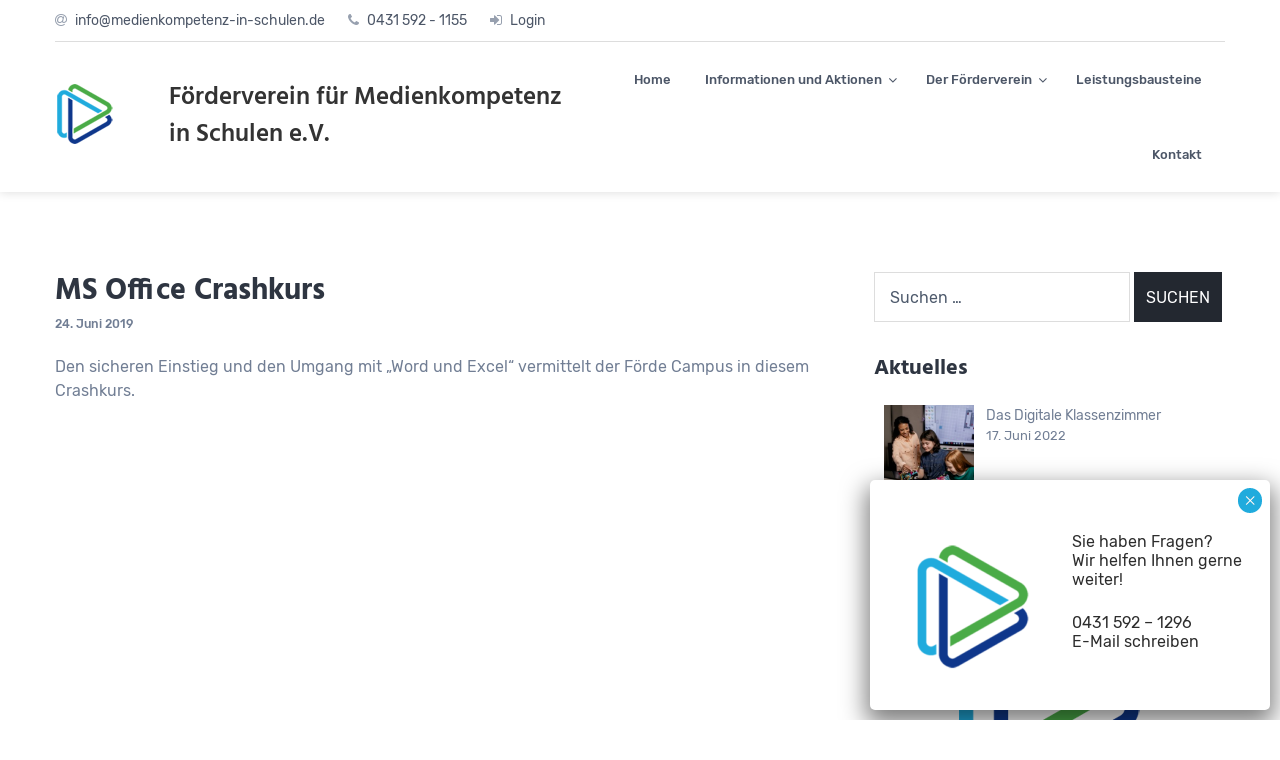

--- FILE ---
content_type: text/html; charset=UTF-8
request_url: https://www.medienkompetenz-in-schulen.de/about-us/ms-office-crashkurs/
body_size: 12042
content:
<!DOCTYPE html>
<html lang="de">
<head>
	<meta charset="UTF-8">
	<meta name="viewport" content="width=device-width, initial-scale=1">
	<link rel="profile" href="http://gmpg.org/xfn/11">

	<title>MS Office Crashkurs &#8211; Förderverein für Medienkompetenz in Schulen e.V.</title>
<meta name='robots' content='max-image-preview:large' />
<meta name="dlm-version" content="5.1.6"><link rel="alternate" type="application/rss+xml" title="Förderverein für Medienkompetenz in Schulen e.V. &raquo; Feed" href="https://www.medienkompetenz-in-schulen.de/feed/" />
<link rel="alternate" type="application/rss+xml" title="Förderverein für Medienkompetenz in Schulen e.V. &raquo; Kommentar-Feed" href="https://www.medienkompetenz-in-schulen.de/comments/feed/" />
<link rel="alternate" title="oEmbed (JSON)" type="application/json+oembed" href="https://www.medienkompetenz-in-schulen.de/wp-json/oembed/1.0/embed?url=https%3A%2F%2Fwww.medienkompetenz-in-schulen.de%2Fabout-us%2Fms-office-crashkurs%2F" />
<link rel="alternate" title="oEmbed (XML)" type="text/xml+oembed" href="https://www.medienkompetenz-in-schulen.de/wp-json/oembed/1.0/embed?url=https%3A%2F%2Fwww.medienkompetenz-in-schulen.de%2Fabout-us%2Fms-office-crashkurs%2F&#038;format=xml" />
<style id='wp-img-auto-sizes-contain-inline-css' type='text/css'>
img:is([sizes=auto i],[sizes^="auto," i]){contain-intrinsic-size:3000px 1500px}
/*# sourceURL=wp-img-auto-sizes-contain-inline-css */
</style>
<style id='wp-block-library-inline-css' type='text/css'>
:root{--wp-block-synced-color:#7a00df;--wp-block-synced-color--rgb:122,0,223;--wp-bound-block-color:var(--wp-block-synced-color);--wp-editor-canvas-background:#ddd;--wp-admin-theme-color:#007cba;--wp-admin-theme-color--rgb:0,124,186;--wp-admin-theme-color-darker-10:#006ba1;--wp-admin-theme-color-darker-10--rgb:0,107,160.5;--wp-admin-theme-color-darker-20:#005a87;--wp-admin-theme-color-darker-20--rgb:0,90,135;--wp-admin-border-width-focus:2px}@media (min-resolution:192dpi){:root{--wp-admin-border-width-focus:1.5px}}.wp-element-button{cursor:pointer}:root .has-very-light-gray-background-color{background-color:#eee}:root .has-very-dark-gray-background-color{background-color:#313131}:root .has-very-light-gray-color{color:#eee}:root .has-very-dark-gray-color{color:#313131}:root .has-vivid-green-cyan-to-vivid-cyan-blue-gradient-background{background:linear-gradient(135deg,#00d084,#0693e3)}:root .has-purple-crush-gradient-background{background:linear-gradient(135deg,#34e2e4,#4721fb 50%,#ab1dfe)}:root .has-hazy-dawn-gradient-background{background:linear-gradient(135deg,#faaca8,#dad0ec)}:root .has-subdued-olive-gradient-background{background:linear-gradient(135deg,#fafae1,#67a671)}:root .has-atomic-cream-gradient-background{background:linear-gradient(135deg,#fdd79a,#004a59)}:root .has-nightshade-gradient-background{background:linear-gradient(135deg,#330968,#31cdcf)}:root .has-midnight-gradient-background{background:linear-gradient(135deg,#020381,#2874fc)}:root{--wp--preset--font-size--normal:16px;--wp--preset--font-size--huge:42px}.has-regular-font-size{font-size:1em}.has-larger-font-size{font-size:2.625em}.has-normal-font-size{font-size:var(--wp--preset--font-size--normal)}.has-huge-font-size{font-size:var(--wp--preset--font-size--huge)}.has-text-align-center{text-align:center}.has-text-align-left{text-align:left}.has-text-align-right{text-align:right}.has-fit-text{white-space:nowrap!important}#end-resizable-editor-section{display:none}.aligncenter{clear:both}.items-justified-left{justify-content:flex-start}.items-justified-center{justify-content:center}.items-justified-right{justify-content:flex-end}.items-justified-space-between{justify-content:space-between}.screen-reader-text{border:0;clip-path:inset(50%);height:1px;margin:-1px;overflow:hidden;padding:0;position:absolute;width:1px;word-wrap:normal!important}.screen-reader-text:focus{background-color:#ddd;clip-path:none;color:#444;display:block;font-size:1em;height:auto;left:5px;line-height:normal;padding:15px 23px 14px;text-decoration:none;top:5px;width:auto;z-index:100000}html :where(.has-border-color){border-style:solid}html :where([style*=border-top-color]){border-top-style:solid}html :where([style*=border-right-color]){border-right-style:solid}html :where([style*=border-bottom-color]){border-bottom-style:solid}html :where([style*=border-left-color]){border-left-style:solid}html :where([style*=border-width]){border-style:solid}html :where([style*=border-top-width]){border-top-style:solid}html :where([style*=border-right-width]){border-right-style:solid}html :where([style*=border-bottom-width]){border-bottom-style:solid}html :where([style*=border-left-width]){border-left-style:solid}html :where(img[class*=wp-image-]){height:auto;max-width:100%}:where(figure){margin:0 0 1em}html :where(.is-position-sticky){--wp-admin--admin-bar--position-offset:var(--wp-admin--admin-bar--height,0px)}@media screen and (max-width:600px){html :where(.is-position-sticky){--wp-admin--admin-bar--position-offset:0px}}
/*# sourceURL=/wp-includes/css/dist/block-library/common.min.css */
</style>
<style id='classic-theme-styles-inline-css' type='text/css'>
/*! This file is auto-generated */
.wp-block-button__link{color:#fff;background-color:#32373c;border-radius:9999px;box-shadow:none;text-decoration:none;padding:calc(.667em + 2px) calc(1.333em + 2px);font-size:1.125em}.wp-block-file__button{background:#32373c;color:#fff;text-decoration:none}
/*# sourceURL=/wp-includes/css/classic-themes.min.css */
</style>
<link rel='stylesheet' id='wp-components-css' href='https://www.medienkompetenz-in-schulen.de/wp-includes/css/dist/components/style.min.css?ver=6.9' type='text/css' media='all' />
<link rel='stylesheet' id='wp-preferences-css' href='https://www.medienkompetenz-in-schulen.de/wp-includes/css/dist/preferences/style.min.css?ver=6.9' type='text/css' media='all' />
<link rel='stylesheet' id='wp-block-editor-css' href='https://www.medienkompetenz-in-schulen.de/wp-includes/css/dist/block-editor/style.min.css?ver=6.9' type='text/css' media='all' />
<link rel='stylesheet' id='popup-maker-block-library-style-css' href='https://www.medienkompetenz-in-schulen.de/wp-content/plugins/popup-maker/dist/packages/block-library-style.css?ver=dbea705cfafe089d65f1' type='text/css' media='all' />
<link rel='stylesheet' id='contact-form-7-css' href='https://www.medienkompetenz-in-schulen.de/wp-content/plugins/contact-form-7/includes/css/styles.css?ver=6.1.4' type='text/css' media='all' />
<link rel='stylesheet' id='swpm.common-css' href='https://www.medienkompetenz-in-schulen.de/wp-content/plugins/simple-membership/css/swpm.common.css?ver=4.6.9' type='text/css' media='all' />
<link rel='stylesheet' id='font-awesome-css' href='https://www.medienkompetenz-in-schulen.de/wp-content/plugins/elementor/assets/lib/font-awesome/css/font-awesome.min.css?ver=4.7.0' type='text/css' media='all' />
<link rel='stylesheet' id='animate-css' href='https://www.medienkompetenz-in-schulen.de/wp-content/themes/the100/css/animate.css?ver=6.9' type='text/css' media='all' />
<link rel='stylesheet' id='owl-css' href='https://www.medienkompetenz-in-schulen.de/wp-content/themes/the100/css/owl.carousel.css?ver=6.9' type='text/css' media='all' />
<link rel='stylesheet' id='owl-theme-css' href='https://www.medienkompetenz-in-schulen.de/wp-content/themes/the100/css/owl.theme.default.css?ver=6.9' type='text/css' media='all' />
<link rel='stylesheet' id='the100-style-css' href='https://www.medienkompetenz-in-schulen.de/wp-content/themes/the100/style.css?ver=6.9' type='text/css' media='all' />
<link rel='stylesheet' id='the100-keyboard-css' href='https://www.medienkompetenz-in-schulen.de/wp-content/themes/the100/css/keyboard.css?ver=6.9' type='text/css' media='all' />
<link rel='stylesheet' id='the100-responsive-css' href='https://www.medienkompetenz-in-schulen.de/wp-content/themes/the100/css/responsive.css?ver=6.9' type='text/css' media='all' />
<link rel='stylesheet' id='popup-maker-site-css' href='//www.medienkompetenz-in-schulen.de/wp-content/uploads/pum/pum-site-styles.css?generated=1765266679&#038;ver=1.21.5' type='text/css' media='all' />
<link rel='stylesheet' id='srpw-style-css' href='https://www.medienkompetenz-in-schulen.de/wp-content/plugins/smart-recent-posts-widget/assets/css/srpw-frontend.css?ver=6.9' type='text/css' media='all' />
<script type="text/javascript" src="https://www.medienkompetenz-in-schulen.de/wp-includes/js/jquery/jquery.min.js?ver=3.7.1" id="jquery-core-js"></script>
<script type="text/javascript" src="https://www.medienkompetenz-in-schulen.de/wp-includes/js/jquery/jquery-migrate.min.js?ver=3.4.1" id="jquery-migrate-js"></script>
<link rel="https://api.w.org/" href="https://www.medienkompetenz-in-schulen.de/wp-json/" /><link rel="alternate" title="JSON" type="application/json" href="https://www.medienkompetenz-in-schulen.de/wp-json/wp/v2/posts/1432" /><link rel="EditURI" type="application/rsd+xml" title="RSD" href="https://www.medienkompetenz-in-schulen.de/xmlrpc.php?rsd" />
<meta name="generator" content="WordPress 6.9" />
<link rel="canonical" href="https://www.medienkompetenz-in-schulen.de/about-us/ms-office-crashkurs/" />
<link rel='shortlink' href='https://www.medienkompetenz-in-schulen.de/?p=1432' />
<style type='text/css' media='all'></style>
<meta name="generator" content="Elementor 3.33.4; features: additional_custom_breakpoints; settings: css_print_method-external, google_font-enabled, font_display-auto">
			<style>
				.e-con.e-parent:nth-of-type(n+4):not(.e-lazyloaded):not(.e-no-lazyload),
				.e-con.e-parent:nth-of-type(n+4):not(.e-lazyloaded):not(.e-no-lazyload) * {
					background-image: none !important;
				}
				@media screen and (max-height: 1024px) {
					.e-con.e-parent:nth-of-type(n+3):not(.e-lazyloaded):not(.e-no-lazyload),
					.e-con.e-parent:nth-of-type(n+3):not(.e-lazyloaded):not(.e-no-lazyload) * {
						background-image: none !important;
					}
				}
				@media screen and (max-height: 640px) {
					.e-con.e-parent:nth-of-type(n+2):not(.e-lazyloaded):not(.e-no-lazyload),
					.e-con.e-parent:nth-of-type(n+2):not(.e-lazyloaded):not(.e-no-lazyload) * {
						background-image: none !important;
					}
				}
			</style>
			<link rel="icon" href="https://www.medienkompetenz-in-schulen.de/wp-content/uploads/2018/03/website-icon-150x150.png" sizes="32x32" />
<link rel="icon" href="https://www.medienkompetenz-in-schulen.de/wp-content/uploads/2018/03/website-icon.png" sizes="192x192" />
<link rel="apple-touch-icon" href="https://www.medienkompetenz-in-schulen.de/wp-content/uploads/2018/03/website-icon.png" />
<meta name="msapplication-TileImage" content="https://www.medienkompetenz-in-schulen.de/wp-content/uploads/2018/03/website-icon.png" />
		<style type="text/css" id="wp-custom-css">
			/* Breite des Titels */
.site-branding {
    width: 45%;
}
.menu-search-wrap {
    width: 54%;
    display: inline-block;
    vertical-align: middle;
}

/* Farben im Leitbild */

body.is-dark-theme.the100-template3 section.featured-section, section.featured-section {
	background: #ffffff;
	color: #2e3541;
}

/* Abstand im Leitbild */

.feat-excerpt p:first-child {
	margin-top: 20px;
}

/* Button-Farbe im Slider */
.caption-wrapper .slider-content a {
	border: 3px solid #333;
	color: #333;
}

/* Elemente in Aktuelles ausblenden */
.entry-footer {
	display:none;
}
.nav-next {
	display:none;
}
.nav-previous {
	display:none;
}
.single .byline, .entry-meta span.byline {
	display:none;
}
.main-footer .site-info {
	display:none;
}

/* Blog-Comments auf Startseite ausblenden */

.blog-section.lay-one .blog-date .blog-date-comment span.blog-comment {
	display:none;
}

/* Farbe für Below-Slider und Gallery-Section auf Startseite */

	section.below-slider-section {
	background: #20abdd;
}

.gallery-section.lay-two .gallery-titledesc-wrap {
	background: rgba(32,171,221,0.85)
}

/* Anpassung Gallery-Section */

 .gallery-section.lay-two .gallery-posts {
	width: 48%;
}

.gallery-section .gallery-posts:nth-child(3n), .gallery-section.lay-two .gallery-posts:nth-child(3n) {
	margin-right: 2%;
}

.gallery-section .gallery-posts:nth-child(4n), .gallery-section.lay-two .gallery-posts:nth-child(4n) {
	margin-right: 0;
}

@media screen and (max-width: 640px) {
 .gallery-section.lay-two .gallery-posts {
	width: 100%;
}
}

/* Nicht benötigte Texte auf Login-Seite und Mitgliedsbereich ausblenden */

div.swpm-forgot-pass-link,
div.swpm-join-us-link,
.swpm-post-not-logged-in-msg a:not(.swpm-login-link) {display: none;}

.swpm-edit-profile-link {display:none;}

.swpm-logged-status, .swpm-logged-membership, .swpm-logged-expiry {display:none;}

/* Textarea für Kontaktformular */
textarea {
	height: 120px;
}

/* Button anpassen */
.wp-block-file .wp-block-file__button {
	background: #c9c9c9;
	border-radius: 5px;
}
.swpm-login-widget-form input[type="submit"] {
	background: #c9c9c9;
	border-radius: 5px;
}
.wp-block-button__link  {
	background: #c9c9c9;
	border-radius: 5px;
}

/* Team-Sektion auf Startseite: Bilder zentrieren */

.team-posts {
	text-align: center;
}

/* Lokal gespeicherte Google-Fonts wg. DSGVO */
/* hind-regular - latin */
@font-face {
  font-family: 'Hind';
  font-style: normal;
  font-weight: 400;
  src: url('https://www.medienkompetenz-in-schulen.de/fonts/hind-v10-latin-regular.eot'); /* IE9 Compat Modes */
  src: local('Hind Regular'), local('Hind-Regular'),
       url('https://www.medienkompetenz-in-schulen.de/fonts/hind-v10-latin-regular.eot?#iefix') format('embedded-opentype'), /* IE6-IE8 */
       url('https://www.medienkompetenz-in-schulen.de/fonts/hind-v10-latin-regular.woff2') format('woff2'), /* Super Modern Browsers */
       url('https://www.medienkompetenz-in-schulen.de/fonts/hind-v10-latin-regular.woff') format('woff'), /* Modern Browsers */
       url('https://www.medienkompetenz-in-schulen.de/fonts/hind-v10-latin-regular.ttf') format('truetype'), /* Safari, Android, iOS */
       url('https://www.medienkompetenz-in-schulen.de/fonts/hind-v10-latin-regular.svg#Hind') format('svg'); /* Legacy iOS */
}

/* hind-500 - latin */
@font-face {
  font-family: 'Hind';
  font-style: normal;
  font-weight: 500;
  src: url('https://www.medienkompetenz-in-schulen.de/fonts/hind-v10-latin-500.eot'); /* IE9 Compat Modes */
  src: local('Hind Medium'), local('Hind-Medium'),
       url('https://www.medienkompetenz-in-schulen.de/fonts/hind-v10-latin-500.eot?#iefix') format('embedded-opentype'), /* IE6-IE8 */
       url('https://www.medienkompetenz-in-schulen.de/fonts/hind-v10-latin-500.woff2') format('woff2'), /* Super Modern Browsers */
       url('https://www.medienkompetenz-in-schulen.de/fonts/hind-v10-latin-500.woff') format('woff'), /* Modern Browsers */
       url('https://www.medienkompetenz-in-schulen.de/fonts/hind-v10-latin-500.ttf') format('truetype'), /* Safari, Android, iOS */
       url('https://www.medienkompetenz-in-schulen.de/fonts/hind-v10-latin-500.svg#Hind') format('svg'); /* Legacy iOS */
}

/* hind-600 - latin */
@font-face {
  font-family: 'Hind';
  font-style: normal;
  font-weight: 600;
  src: url('https://www.medienkompetenz-in-schulen.de/fonts/hind-v10-latin-600.eot'); /* IE9 Compat Modes */
  src: local('Hind SemiBold'), local('Hind-SemiBold'),
       url('https://www.medienkompetenz-in-schulen.de/fonts/hind-v10-latin-600.eot?#iefix') format('embedded-opentype'), /* IE6-IE8 */
       url('https://www.medienkompetenz-in-schulen.de/fonts/hind-v10-latin-600.woff2') format('woff2'), /* Super Modern Browsers */
       url('https://www.medienkompetenz-in-schulen.de/fonts/hind-v10-latin-600.woff') format('woff'), /* Modern Browsers */
       url('https://www.medienkompetenz-in-schulen.de/fonts/hind-v10-latin-600.ttf') format('truetype'), /* Safari, Android, iOS */
       url('https://www.medienkompetenz-in-schulen.de/fonts/hind-v10-latin-600.svg#Hind') format('svg'); /* Legacy iOS */
}

/* hind-700 - latin */
@font-face {
  font-family: 'Hind';
  font-style: normal;
  font-weight: 700;
  src: url('https://www.medienkompetenz-in-schulen.de/fonts/hind-v10-latin-700.eot'); /* IE9 Compat Modes */
  src: local('Hind Bold'), local('Hind-Bold'),
       url('https://www.medienkompetenz-in-schulen.de/fonts/hind-v10-latin-700.eot?#iefix') format('embedded-opentype'), /* IE6-IE8 */
       url('https://www.medienkompetenz-in-schulen.de/fonts/hind-v10-latin-700.woff2') format('woff2'), /* Super Modern Browsers */
       url('https://www.medienkompetenz-in-schulen.de/fonts/hind-v10-latin-700.woff') format('woff'), /* Modern Browsers */
       url('https://www.medienkompetenz-in-schulen.de/fonts/hind-v10-latin-700.ttf') format('truetype'), /* Safari, Android, iOS */
       url('https://www.medienkompetenz-in-schulen.de/fonts/hind-v10-latin-700.svg#Hind') format('svg'); /* Legacy iOS */
}

/* rubik-regular - latin */
@font-face {
  font-family: 'Rubik';
  font-style: normal;
  font-weight: 400;
  src: url('https://www.medienkompetenz-in-schulen.de/fonts/rubik-v9-latin-regular.eot'); /* IE9 Compat Modes */
  src: local('Rubik'), local('Rubik-Regular'),
       url('https://www.medienkompetenz-in-schulen.de/fonts/rubik-v9-latin-regular.eot?#iefix') format('embedded-opentype'), /* IE6-IE8 */
       url('https://www.medienkompetenz-in-schulen.de/fonts/rubik-v9-latin-regular.woff2') format('woff2'), /* Super Modern Browsers */
       url('https://www.medienkompetenz-in-schulen.de/fonts/rubik-v9-latin-regular.woff') format('woff'), /* Modern Browsers */
       url('https://www.medienkompetenz-in-schulen.de/fonts/rubik-v9-latin-regular.ttf') format('truetype'), /* Safari, Android, iOS */
       url('https://www.medienkompetenz-in-schulen.de/fonts/rubik-v9-latin-regular.svg#Rubik') format('svg'); /* Legacy iOS */
}

/* rubik-500 - latin */
@font-face {
  font-family: 'Rubik';
  font-style: normal;
  font-weight: 500;
  src: url('https://www.medienkompetenz-in-schulen.de/fonts/rubik-v9-latin-500.eot'); /* IE9 Compat Modes */
  src: local('Rubik Medium'), local('Rubik-Medium'),
       url('https://www.medienkompetenz-in-schulen.de/fonts/rubik-v9-latin-500.eot?#iefix') format('embedded-opentype'), /* IE6-IE8 */
       url('https://www.medienkompetenz-in-schulen.de/fonts/rubik-v9-latin-500.woff2') format('woff2'), /* Super Modern Browsers */
       url('https://www.medienkompetenz-in-schulen.de/fonts/rubik-v9-latin-500.woff') format('woff'), /* Modern Browsers */
       url('https://www.medienkompetenz-in-schulen.de/fonts/rubik-v9-latin-500.ttf') format('truetype'), /* Safari, Android, iOS */
       url('https://www.medienkompetenz-in-schulen.de/fonts/rubik-v9-latin-500.svg#Rubik') format('svg'); /* Legacy iOS */
}

/* rubik-700 - latin */
@font-face {
  font-family: 'Rubik';
  font-style: normal;
  font-weight: 700;
  src: url('https://www.medienkompetenz-in-schulen.de/fonts/rubik-v9-latin-700.eot'); /* IE9 Compat Modes */
  src: local('Rubik Bold'), local('Rubik-Bold'),
       url('https://www.medienkompetenz-in-schulen.de/fonts/rubik-v9-latin-700.eot?#iefix') format('embedded-opentype'), /* IE6-IE8 */
       url('https://www.medienkompetenz-in-schulen.de/fonts/rubik-v9-latin-700.woff2') format('woff2'), /* Super Modern Browsers */
       url('https://www.medienkompetenz-in-schulen.de/fonts/rubik-v9-latin-700.woff') format('woff'), /* Modern Browsers */
       url('https://www.medienkompetenz-in-schulen.de/fonts/rubik-v9-latin-700.ttf') format('truetype'), /* Safari, Android, iOS */
       url('https://www.medienkompetenz-in-schulen.de/fonts/rubik-v9-latin-700.svg#Rubik') format('svg'); /* Legacy iOS */
}

/* Kontakt-Layer - Bildzuschnitt rund */
.pum-overlay, .pum-overlay *, .pum-overlay ::after, .pum-overlay ::before, .pum-overlay::after, .pum-overlay::before {border-radius: 100%;
-webkit-border-radius: 100%;
-moz-border-radius: 100%;}		</style>
		</head>

<body class="wp-singular post-template-default single single-post postid-1432 single-format-standard wp-custom-logo wp-theme-the100 the100-template1 the100-fullwidth group-blog elementor-default elementor-kit-1992">
		<div id="page" class="site">
		<a class="skip-link screen-reader-text" href="#content">Skip to content</a>
				<header id="masthead" class="site-header lay-one">
							<div class="top-header">
					<div class="ed-container">
						<div class="htext-soc-wrap"><div class="header-text-wrap"><i class="fa fa-at"></i> <a href="mailto:info@medienkompetenz-in-schulen.de">info@medienkompetenz-in-schulen.de</a>
<i class="fa fa-phone"></i> <a href="tel:04315922432">0431 592 - 1155</a>
<i class="fa fa-sign-in"></i> <a href="https://www.medienkompetenz-in-schulen.de/login/">Login</a>
</div></div>					</div>	
				</div>
							<div class="main-header">
				<div class="ed-container">
											<div class="site-branding logo-text">
																<div class="site-logo">								
										<a href="https://www.medienkompetenz-in-schulen.de/" class="custom-logo-link" rel="home"><img width="60" height="60" src="https://www.medienkompetenz-in-schulen.de/wp-content/uploads/2018/03/logo2.png" class="custom-logo" alt="Förderverein für Medienkompetenz in Schulen e.V." decoding="async" /></a>									</div>										
																<div class="site-text">
								<h1 class="site-title"><a href="https://www.medienkompetenz-in-schulen.de/" rel="home">Förderverein für Medienkompetenz in Schulen e.V.</a></h1>
															</div>
						</div>
											<div class="menu-search-wrap nav-full">
						<nav id="site-navigation" class="main-navigation">
							<button class="menu-toggle" aria-controls="primary-menu" aria-expanded="false">Primary Menu</button>
							<div class="menu-main-menu-container"><ul id="menu-main-menu" class="menu"><li id="menu-item-853" class="menu-item menu-item-type-post_type menu-item-object-page menu-item-home menu-item-853"><a href="https://www.medienkompetenz-in-schulen.de/">Home</a></li>
<li id="menu-item-1021" class="menu-item menu-item-type-taxonomy menu-item-object-category menu-item-has-children menu-item-1021"><a href="https://www.medienkompetenz-in-schulen.de/./informationen-und-aktionen/">Informationen und Aktionen</a>
<ul class="sub-menu">
	<li id="menu-item-1940" class="menu-item menu-item-type-taxonomy menu-item-object-category menu-item-1940"><a href="https://www.medienkompetenz-in-schulen.de/./archiv/">Archiv</a></li>
	<li id="menu-item-1193" class="menu-item menu-item-type-post_type menu-item-object-page menu-item-1193"><a href="https://www.medienkompetenz-in-schulen.de/presse-archiv/">Presse-Archiv</a></li>
</ul>
</li>
<li id="menu-item-888" class="menu-item menu-item-type-post_type menu-item-object-page menu-item-has-children menu-item-888"><a href="https://www.medienkompetenz-in-schulen.de/der-foerderverein/">Der Förderverein</a>
<ul class="sub-menu">
	<li id="menu-item-1228" class="menu-item menu-item-type-post_type menu-item-object-page menu-item-1228"><a href="https://www.medienkompetenz-in-schulen.de/der-foerderverein/satzung/">Satzung</a></li>
	<li id="menu-item-1321" class="menu-item menu-item-type-post_type menu-item-object-page menu-item-1321"><a href="https://www.medienkompetenz-in-schulen.de/der-foerderverein/beitragsordnung/">Beitragsordnung</a></li>
	<li id="menu-item-1318" class="menu-item menu-item-type-post_type menu-item-object-page menu-item-1318"><a href="https://www.medienkompetenz-in-schulen.de/downloads/">Downloads</a></li>
</ul>
</li>
<li id="menu-item-1415" class="menu-item menu-item-type-post_type menu-item-object-page menu-item-1415"><a href="https://www.medienkompetenz-in-schulen.de/unsere-leistungsbausteine-fuer-schueler/">Leistungsbausteine</a></li>
<li id="menu-item-1824" class="menu-item menu-item-type-post_type menu-item-object-page menu-item-1824"><a href="https://www.medienkompetenz-in-schulen.de/kontakt/">Kontakt</a></li>
</ul></div>						</nav><!-- #site-navigation -->

																		</div>					
				</div>
			</div>
		</header><!-- #masthead -->
				<div id="content" class="site-content right-sidebar">
			<div class="ed-container">
		<div id="primary" class="content-area">
		<main id="main" class="site-main" role="main">

			
<article id="post-1432" class="post-1432 post type-post status-publish format-standard hentry category-about-us">
		<div class="post-content-wrap">
		<header class="entry-header">
			<h1 class="entry-title">MS Office Crashkurs</h1>			<div class="entry-meta">
				<span class="posted-on"><a href="https://www.medienkompetenz-in-schulen.de/about-us/ms-office-crashkurs/" rel="bookmark"><time class="entry-date published updated" datetime="2019-06-24T10:31:26+02:00">24. Juni 2019</time></a></span><span class="byline"> by <span class="author vcard"><a class="url fn n" href="https://www.medienkompetenz-in-schulen.de/author/adminhcl/">adminhcl</a></span></span>			</div><!-- .entry-meta -->
					</header><!-- .entry-header -->

		<div class="entry-content">
			
<p>Den sicheren Einstieg und den Umgang mit &#8222;Word und Excel&#8220; vermittelt der Förde Campus in diesem Crashkurs. </p>
		</div><!-- .entry-content -->

		<footer class="entry-footer"><span class="cat-links">Posted in <a href="https://www.medienkompetenz-in-schulen.de/./about-us/" rel="category tag">- Bausteine (About Us)</a></span></footer><!-- .entry-footer -->
	</div>
</article><!-- #post-## -->

	<nav class="navigation post-navigation" aria-label="Beiträge">
		<h2 class="screen-reader-text">Beitrags-Navigation</h2>
		<div class="nav-links"><div class="nav-previous"><a href="https://www.medienkompetenz-in-schulen.de/about-us/social-media-knigge/" rel="prev">Social Media Knigge</a></div><div class="nav-next"><a href="https://www.medienkompetenz-in-schulen.de/about-us/kommunikation-mit-modernen-medien/" rel="next">Kommunikation mit modernen Medien</a></div></div>
	</nav>
			</main><!-- #main -->
		</div><!-- #primary -->

		
<div id="secondary" class="widget-area secondary-right" role="complementary">
	<aside id="search-2" class="widget widget_search"><form role="search" method="get" class="search-form" action="https://www.medienkompetenz-in-schulen.de/">
				<label>
					<span class="screen-reader-text">Suche nach:</span>
					<input type="search" class="search-field" placeholder="Suchen …" value="" name="s" />
				</label>
				<input type="submit" class="search-submit" value="Suchen" />
			</form></aside><aside id="srpw_widget-2" class="widget widget_smart_recent_entries smart_recent_posts"><h2 class="widget-title">Aktuelles</h2><div class="srpw-block srpw-default-style "><style>.srpw-thumbnail {
width: 90px;
height: 90px;
}

.widget ul li::before {
    border: 0;
}

.widget ul li {
    padding-left: 10px;
}</style><ul class="srpw-ul"><li class="srpw-li srpw-clearfix"><a class="srpw-img srpw-alignleft" href="https://www.medienkompetenz-in-schulen.de/informationen-und-aktionen/das-digitale-klassenzimmer/" target="_self"><img width="150" height="150" src="https://www.medienkompetenz-in-schulen.de/wp-content/uploads/2022/06/digitales-klassenzimmer-150x150-1-150x150.png" class=" srpw-thumbnail wp-post-image" alt="Das Digitale Klassenzimmer" decoding="async" /></a><div class="srpw-content"><a class="srpw-title" href="https://www.medienkompetenz-in-schulen.de/informationen-und-aktionen/das-digitale-klassenzimmer/" target="_self">Das Digitale Klassenzimmer</a><div class="srpw-meta"><time class="srpw-time published" datetime="2022-06-17T12:09:53+02:00">17. Juni 2022</time></div></div></li></ul></div><!-- Generated by http://wordpress.org/plugins/smart-recent-posts-widget/ --></aside><aside id="custom_html-3" class="widget_text widget widget_custom_html"><div class="textwidget custom-html-widget"><br/><br/><center><img src="https://www.medienkompetenz-in-schulen.de/wp-content/uploads/2018/03/logo.png" alt=""></center></div></aside></div><!-- #secondary -->
	</div>
	
</div><!-- #content -->

<footer id="colophon" class="site-footer">	
		<div class="main-footer">
		<div class="ed-container">
			<div class="site-info wow zoomIn">
				© 2022 - Förderverein für Medienkompetenz in Schulen e.V.<br /> 				WordPress Theme : <a  title="Free WordPress Theme" href="https://8degreethemes.com/wordpress-themes/the100/">The 100 </a>
				<span> by 8Degree Themes</span>
			</div><!-- .site-info -->
							<div class="footer-menu">
					<aside id="nav_menu-2" class="widget widget_nav_menu"><div class="menu-footer-menu-container"><ul id="menu-footer-menu" class="menu"><li id="menu-item-1091" class="menu-item menu-item-type-custom menu-item-object-custom menu-item-1091"><a>© 2022 &#8211; Förderverein für <br/>Medienkompetenz in Schulen e.V.</a></li>
<li id="menu-item-1104" class="menu-item menu-item-type-post_type menu-item-object-page menu-item-1104"><a href="https://www.medienkompetenz-in-schulen.de/impressum/">Impressum</a></li>
<li id="menu-item-1103" class="menu-item menu-item-type-post_type menu-item-object-page menu-item-1103"><a href="https://www.medienkompetenz-in-schulen.de/datenschutz/">Datenschutz</a></li>
<li id="menu-item-1114" class="menu-item menu-item-type-post_type menu-item-object-page menu-item-1114"><a href="https://www.medienkompetenz-in-schulen.de/kontakt/">Kontakt</a></li>
</ul></div></aside>				</div>	
					</div>
	</div>
</footer><!-- #colophon -->
</div><!-- #page -->
<div id="es-top"><i class="fa fa-angle-up"></i></div>
<script type="speculationrules">
{"prefetch":[{"source":"document","where":{"and":[{"href_matches":"/*"},{"not":{"href_matches":["/wp-*.php","/wp-admin/*","/wp-content/uploads/*","/wp-content/*","/wp-content/plugins/*","/wp-content/themes/the100/*","/*\\?(.+)"]}},{"not":{"selector_matches":"a[rel~=\"nofollow\"]"}},{"not":{"selector_matches":".no-prefetch, .no-prefetch a"}}]},"eagerness":"conservative"}]}
</script>
<div 
	id="pum-1689" 
	role="dialog" 
	aria-modal="false"
	class="pum pum-overlay pum-theme-1683 pum-theme-enterprise-blue popmake-overlay pum-overlay-disabled auto_open click_open" 
	data-popmake="{&quot;id&quot;:1689,&quot;slug&quot;:&quot;kontakt-layer&quot;,&quot;theme_id&quot;:1683,&quot;cookies&quot;:[{&quot;event&quot;:&quot;on_popup_close&quot;,&quot;settings&quot;:{&quot;name&quot;:&quot;pum-1689&quot;,&quot;key&quot;:&quot;&quot;,&quot;session&quot;:false,&quot;path&quot;:&quot;1&quot;,&quot;time&quot;:&quot;1 month&quot;}}],&quot;triggers&quot;:[{&quot;type&quot;:&quot;auto_open&quot;,&quot;settings&quot;:{&quot;cookie_name&quot;:[&quot;pum-1689&quot;],&quot;delay&quot;:&quot;500&quot;}},{&quot;type&quot;:&quot;click_open&quot;,&quot;settings&quot;:{&quot;extra_selectors&quot;:&quot;&quot;,&quot;cookie_name&quot;:null}}],&quot;mobile_disabled&quot;:null,&quot;tablet_disabled&quot;:null,&quot;meta&quot;:{&quot;display&quot;:{&quot;stackable&quot;:&quot;1&quot;,&quot;overlay_disabled&quot;:&quot;1&quot;,&quot;scrollable_content&quot;:false,&quot;disable_reposition&quot;:false,&quot;size&quot;:&quot;custom&quot;,&quot;responsive_min_width&quot;:&quot;0px&quot;,&quot;responsive_min_width_unit&quot;:false,&quot;responsive_max_width&quot;:&quot;100px&quot;,&quot;responsive_max_width_unit&quot;:false,&quot;custom_width&quot;:&quot;400px&quot;,&quot;custom_width_unit&quot;:false,&quot;custom_height&quot;:&quot;380px&quot;,&quot;custom_height_unit&quot;:false,&quot;custom_height_auto&quot;:&quot;1&quot;,&quot;location&quot;:&quot;right bottom&quot;,&quot;position_from_trigger&quot;:false,&quot;position_top&quot;:&quot;100&quot;,&quot;position_left&quot;:&quot;0&quot;,&quot;position_bottom&quot;:&quot;10&quot;,&quot;position_right&quot;:&quot;10&quot;,&quot;position_fixed&quot;:&quot;1&quot;,&quot;animation_type&quot;:&quot;slide&quot;,&quot;animation_speed&quot;:&quot;550&quot;,&quot;animation_origin&quot;:&quot;right&quot;,&quot;overlay_zindex&quot;:false,&quot;zindex&quot;:&quot;1999999999&quot;},&quot;close&quot;:{&quot;text&quot;:&quot;&quot;,&quot;button_delay&quot;:&quot;0&quot;,&quot;overlay_click&quot;:false,&quot;esc_press&quot;:false,&quot;f4_press&quot;:false},&quot;click_open&quot;:[]}}">

	<div id="popmake-1689" class="pum-container popmake theme-1683 size-custom pum-position-fixed">

				
				
		
				<div class="pum-content popmake-content" tabindex="0">
			<p><img decoding="async" class="alignleft wp-image-1640 size-thumbnail" src="https://www.medienkompetenz-in-schulen.de/wp-content/uploads/2020/05/logo_aktuelles-150x150.png" alt="" width="150" height="150" /></p>
<p>Sie haben Fragen?<br />
Wir helfen Ihnen gerne weiter!</p>
<p><a href="tel:04315921296">0431 592 – 1296</a><br />
<a href="mailto:info@medienkompetenz-in-schulen.de">E-Mail schreiben</a></p>
		</div>

				
							<button type="button" class="pum-close popmake-close" aria-label="Schließen">
			×			</button>
		
	</div>

</div>
<!-- Matomo -->
<script>
  var _paq = window._paq = window._paq || [];
  /* tracker methods like "setCustomDimension" should be called before "trackPageView" */
  _paq.push(['trackPageView']);
  _paq.push(['enableLinkTracking']);
  (function() {
    var u="https://www.foerde-sparkasse.com/analytics/";
    _paq.push(['setTrackerUrl', u+'piwik.php']);
    _paq.push(['setSiteId', '4']);
    var d=document, g=d.createElement('script'), s=d.getElementsByTagName('script')[0];
    g.async=true; g.src=u+'piwik.js'; s.parentNode.insertBefore(g,s);
  })();
</script>
<!-- End Matomo Code -->
			<script>
				const lazyloadRunObserver = () => {
					const lazyloadBackgrounds = document.querySelectorAll( `.e-con.e-parent:not(.e-lazyloaded)` );
					const lazyloadBackgroundObserver = new IntersectionObserver( ( entries ) => {
						entries.forEach( ( entry ) => {
							if ( entry.isIntersecting ) {
								let lazyloadBackground = entry.target;
								if( lazyloadBackground ) {
									lazyloadBackground.classList.add( 'e-lazyloaded' );
								}
								lazyloadBackgroundObserver.unobserve( entry.target );
							}
						});
					}, { rootMargin: '200px 0px 200px 0px' } );
					lazyloadBackgrounds.forEach( ( lazyloadBackground ) => {
						lazyloadBackgroundObserver.observe( lazyloadBackground );
					} );
				};
				const events = [
					'DOMContentLoaded',
					'elementor/lazyload/observe',
				];
				events.forEach( ( event ) => {
					document.addEventListener( event, lazyloadRunObserver );
				} );
			</script>
			<style id='wp-block-paragraph-inline-css' type='text/css'>
.is-small-text{font-size:.875em}.is-regular-text{font-size:1em}.is-large-text{font-size:2.25em}.is-larger-text{font-size:3em}.has-drop-cap:not(:focus):first-letter{float:left;font-size:8.4em;font-style:normal;font-weight:100;line-height:.68;margin:.05em .1em 0 0;text-transform:uppercase}body.rtl .has-drop-cap:not(:focus):first-letter{float:none;margin-left:.1em}p.has-drop-cap.has-background{overflow:hidden}:root :where(p.has-background){padding:1.25em 2.375em}:where(p.has-text-color:not(.has-link-color)) a{color:inherit}p.has-text-align-left[style*="writing-mode:vertical-lr"],p.has-text-align-right[style*="writing-mode:vertical-rl"]{rotate:180deg}
/*# sourceURL=https://www.medienkompetenz-in-schulen.de/wp-includes/blocks/paragraph/style.min.css */
</style>
<style id='global-styles-inline-css' type='text/css'>
:root{--wp--preset--aspect-ratio--square: 1;--wp--preset--aspect-ratio--4-3: 4/3;--wp--preset--aspect-ratio--3-4: 3/4;--wp--preset--aspect-ratio--3-2: 3/2;--wp--preset--aspect-ratio--2-3: 2/3;--wp--preset--aspect-ratio--16-9: 16/9;--wp--preset--aspect-ratio--9-16: 9/16;--wp--preset--color--black: #000000;--wp--preset--color--cyan-bluish-gray: #abb8c3;--wp--preset--color--white: #ffffff;--wp--preset--color--pale-pink: #f78da7;--wp--preset--color--vivid-red: #cf2e2e;--wp--preset--color--luminous-vivid-orange: #ff6900;--wp--preset--color--luminous-vivid-amber: #fcb900;--wp--preset--color--light-green-cyan: #7bdcb5;--wp--preset--color--vivid-green-cyan: #00d084;--wp--preset--color--pale-cyan-blue: #8ed1fc;--wp--preset--color--vivid-cyan-blue: #0693e3;--wp--preset--color--vivid-purple: #9b51e0;--wp--preset--gradient--vivid-cyan-blue-to-vivid-purple: linear-gradient(135deg,rgb(6,147,227) 0%,rgb(155,81,224) 100%);--wp--preset--gradient--light-green-cyan-to-vivid-green-cyan: linear-gradient(135deg,rgb(122,220,180) 0%,rgb(0,208,130) 100%);--wp--preset--gradient--luminous-vivid-amber-to-luminous-vivid-orange: linear-gradient(135deg,rgb(252,185,0) 0%,rgb(255,105,0) 100%);--wp--preset--gradient--luminous-vivid-orange-to-vivid-red: linear-gradient(135deg,rgb(255,105,0) 0%,rgb(207,46,46) 100%);--wp--preset--gradient--very-light-gray-to-cyan-bluish-gray: linear-gradient(135deg,rgb(238,238,238) 0%,rgb(169,184,195) 100%);--wp--preset--gradient--cool-to-warm-spectrum: linear-gradient(135deg,rgb(74,234,220) 0%,rgb(151,120,209) 20%,rgb(207,42,186) 40%,rgb(238,44,130) 60%,rgb(251,105,98) 80%,rgb(254,248,76) 100%);--wp--preset--gradient--blush-light-purple: linear-gradient(135deg,rgb(255,206,236) 0%,rgb(152,150,240) 100%);--wp--preset--gradient--blush-bordeaux: linear-gradient(135deg,rgb(254,205,165) 0%,rgb(254,45,45) 50%,rgb(107,0,62) 100%);--wp--preset--gradient--luminous-dusk: linear-gradient(135deg,rgb(255,203,112) 0%,rgb(199,81,192) 50%,rgb(65,88,208) 100%);--wp--preset--gradient--pale-ocean: linear-gradient(135deg,rgb(255,245,203) 0%,rgb(182,227,212) 50%,rgb(51,167,181) 100%);--wp--preset--gradient--electric-grass: linear-gradient(135deg,rgb(202,248,128) 0%,rgb(113,206,126) 100%);--wp--preset--gradient--midnight: linear-gradient(135deg,rgb(2,3,129) 0%,rgb(40,116,252) 100%);--wp--preset--font-size--small: 13px;--wp--preset--font-size--medium: 20px;--wp--preset--font-size--large: 36px;--wp--preset--font-size--x-large: 42px;--wp--preset--spacing--20: 0.44rem;--wp--preset--spacing--30: 0.67rem;--wp--preset--spacing--40: 1rem;--wp--preset--spacing--50: 1.5rem;--wp--preset--spacing--60: 2.25rem;--wp--preset--spacing--70: 3.38rem;--wp--preset--spacing--80: 5.06rem;--wp--preset--shadow--natural: 6px 6px 9px rgba(0, 0, 0, 0.2);--wp--preset--shadow--deep: 12px 12px 50px rgba(0, 0, 0, 0.4);--wp--preset--shadow--sharp: 6px 6px 0px rgba(0, 0, 0, 0.2);--wp--preset--shadow--outlined: 6px 6px 0px -3px rgb(255, 255, 255), 6px 6px rgb(0, 0, 0);--wp--preset--shadow--crisp: 6px 6px 0px rgb(0, 0, 0);}:where(.is-layout-flex){gap: 0.5em;}:where(.is-layout-grid){gap: 0.5em;}body .is-layout-flex{display: flex;}.is-layout-flex{flex-wrap: wrap;align-items: center;}.is-layout-flex > :is(*, div){margin: 0;}body .is-layout-grid{display: grid;}.is-layout-grid > :is(*, div){margin: 0;}:where(.wp-block-columns.is-layout-flex){gap: 2em;}:where(.wp-block-columns.is-layout-grid){gap: 2em;}:where(.wp-block-post-template.is-layout-flex){gap: 1.25em;}:where(.wp-block-post-template.is-layout-grid){gap: 1.25em;}.has-black-color{color: var(--wp--preset--color--black) !important;}.has-cyan-bluish-gray-color{color: var(--wp--preset--color--cyan-bluish-gray) !important;}.has-white-color{color: var(--wp--preset--color--white) !important;}.has-pale-pink-color{color: var(--wp--preset--color--pale-pink) !important;}.has-vivid-red-color{color: var(--wp--preset--color--vivid-red) !important;}.has-luminous-vivid-orange-color{color: var(--wp--preset--color--luminous-vivid-orange) !important;}.has-luminous-vivid-amber-color{color: var(--wp--preset--color--luminous-vivid-amber) !important;}.has-light-green-cyan-color{color: var(--wp--preset--color--light-green-cyan) !important;}.has-vivid-green-cyan-color{color: var(--wp--preset--color--vivid-green-cyan) !important;}.has-pale-cyan-blue-color{color: var(--wp--preset--color--pale-cyan-blue) !important;}.has-vivid-cyan-blue-color{color: var(--wp--preset--color--vivid-cyan-blue) !important;}.has-vivid-purple-color{color: var(--wp--preset--color--vivid-purple) !important;}.has-black-background-color{background-color: var(--wp--preset--color--black) !important;}.has-cyan-bluish-gray-background-color{background-color: var(--wp--preset--color--cyan-bluish-gray) !important;}.has-white-background-color{background-color: var(--wp--preset--color--white) !important;}.has-pale-pink-background-color{background-color: var(--wp--preset--color--pale-pink) !important;}.has-vivid-red-background-color{background-color: var(--wp--preset--color--vivid-red) !important;}.has-luminous-vivid-orange-background-color{background-color: var(--wp--preset--color--luminous-vivid-orange) !important;}.has-luminous-vivid-amber-background-color{background-color: var(--wp--preset--color--luminous-vivid-amber) !important;}.has-light-green-cyan-background-color{background-color: var(--wp--preset--color--light-green-cyan) !important;}.has-vivid-green-cyan-background-color{background-color: var(--wp--preset--color--vivid-green-cyan) !important;}.has-pale-cyan-blue-background-color{background-color: var(--wp--preset--color--pale-cyan-blue) !important;}.has-vivid-cyan-blue-background-color{background-color: var(--wp--preset--color--vivid-cyan-blue) !important;}.has-vivid-purple-background-color{background-color: var(--wp--preset--color--vivid-purple) !important;}.has-black-border-color{border-color: var(--wp--preset--color--black) !important;}.has-cyan-bluish-gray-border-color{border-color: var(--wp--preset--color--cyan-bluish-gray) !important;}.has-white-border-color{border-color: var(--wp--preset--color--white) !important;}.has-pale-pink-border-color{border-color: var(--wp--preset--color--pale-pink) !important;}.has-vivid-red-border-color{border-color: var(--wp--preset--color--vivid-red) !important;}.has-luminous-vivid-orange-border-color{border-color: var(--wp--preset--color--luminous-vivid-orange) !important;}.has-luminous-vivid-amber-border-color{border-color: var(--wp--preset--color--luminous-vivid-amber) !important;}.has-light-green-cyan-border-color{border-color: var(--wp--preset--color--light-green-cyan) !important;}.has-vivid-green-cyan-border-color{border-color: var(--wp--preset--color--vivid-green-cyan) !important;}.has-pale-cyan-blue-border-color{border-color: var(--wp--preset--color--pale-cyan-blue) !important;}.has-vivid-cyan-blue-border-color{border-color: var(--wp--preset--color--vivid-cyan-blue) !important;}.has-vivid-purple-border-color{border-color: var(--wp--preset--color--vivid-purple) !important;}.has-vivid-cyan-blue-to-vivid-purple-gradient-background{background: var(--wp--preset--gradient--vivid-cyan-blue-to-vivid-purple) !important;}.has-light-green-cyan-to-vivid-green-cyan-gradient-background{background: var(--wp--preset--gradient--light-green-cyan-to-vivid-green-cyan) !important;}.has-luminous-vivid-amber-to-luminous-vivid-orange-gradient-background{background: var(--wp--preset--gradient--luminous-vivid-amber-to-luminous-vivid-orange) !important;}.has-luminous-vivid-orange-to-vivid-red-gradient-background{background: var(--wp--preset--gradient--luminous-vivid-orange-to-vivid-red) !important;}.has-very-light-gray-to-cyan-bluish-gray-gradient-background{background: var(--wp--preset--gradient--very-light-gray-to-cyan-bluish-gray) !important;}.has-cool-to-warm-spectrum-gradient-background{background: var(--wp--preset--gradient--cool-to-warm-spectrum) !important;}.has-blush-light-purple-gradient-background{background: var(--wp--preset--gradient--blush-light-purple) !important;}.has-blush-bordeaux-gradient-background{background: var(--wp--preset--gradient--blush-bordeaux) !important;}.has-luminous-dusk-gradient-background{background: var(--wp--preset--gradient--luminous-dusk) !important;}.has-pale-ocean-gradient-background{background: var(--wp--preset--gradient--pale-ocean) !important;}.has-electric-grass-gradient-background{background: var(--wp--preset--gradient--electric-grass) !important;}.has-midnight-gradient-background{background: var(--wp--preset--gradient--midnight) !important;}.has-small-font-size{font-size: var(--wp--preset--font-size--small) !important;}.has-medium-font-size{font-size: var(--wp--preset--font-size--medium) !important;}.has-large-font-size{font-size: var(--wp--preset--font-size--large) !important;}.has-x-large-font-size{font-size: var(--wp--preset--font-size--x-large) !important;}
/*# sourceURL=global-styles-inline-css */
</style>
<script type="text/javascript" src="https://www.medienkompetenz-in-schulen.de/wp-includes/js/dist/hooks.min.js?ver=dd5603f07f9220ed27f1" id="wp-hooks-js"></script>
<script type="text/javascript" src="https://www.medienkompetenz-in-schulen.de/wp-includes/js/dist/i18n.min.js?ver=c26c3dc7bed366793375" id="wp-i18n-js"></script>
<script type="text/javascript" id="wp-i18n-js-after">
/* <![CDATA[ */
wp.i18n.setLocaleData( { 'text direction\u0004ltr': [ 'ltr' ] } );
//# sourceURL=wp-i18n-js-after
/* ]]> */
</script>
<script type="text/javascript" src="https://www.medienkompetenz-in-schulen.de/wp-content/plugins/contact-form-7/includes/swv/js/index.js?ver=6.1.4" id="swv-js"></script>
<script type="text/javascript" id="contact-form-7-js-translations">
/* <![CDATA[ */
( function( domain, translations ) {
	var localeData = translations.locale_data[ domain ] || translations.locale_data.messages;
	localeData[""].domain = domain;
	wp.i18n.setLocaleData( localeData, domain );
} )( "contact-form-7", {"translation-revision-date":"2025-10-26 03:28:49+0000","generator":"GlotPress\/4.0.3","domain":"messages","locale_data":{"messages":{"":{"domain":"messages","plural-forms":"nplurals=2; plural=n != 1;","lang":"de"},"This contact form is placed in the wrong place.":["Dieses Kontaktformular wurde an der falschen Stelle platziert."],"Error:":["Fehler:"]}},"comment":{"reference":"includes\/js\/index.js"}} );
//# sourceURL=contact-form-7-js-translations
/* ]]> */
</script>
<script type="text/javascript" id="contact-form-7-js-before">
/* <![CDATA[ */
var wpcf7 = {
    "api": {
        "root": "https:\/\/www.medienkompetenz-in-schulen.de\/wp-json\/",
        "namespace": "contact-form-7\/v1"
    }
};
//# sourceURL=contact-form-7-js-before
/* ]]> */
</script>
<script type="text/javascript" src="https://www.medienkompetenz-in-schulen.de/wp-content/plugins/contact-form-7/includes/js/index.js?ver=6.1.4" id="contact-form-7-js"></script>
<script type="text/javascript" id="dlm-xhr-js-extra">
/* <![CDATA[ */
var dlmXHRtranslations = {"error":"An error occurred while trying to download the file. Please try again.","not_found":"Download existiert nicht.","no_file_path":"No file path defined.","no_file_paths":"Dateipfad nicht definiert.","filetype":"Download is not allowed for this file type.","file_access_denied":"Access denied to this file.","access_denied":"Access denied. You do not have permission to download this file.","security_error":"Something is wrong with the file path.","file_not_found":"Datei nicht gefunden."};
//# sourceURL=dlm-xhr-js-extra
/* ]]> */
</script>
<script type="text/javascript" id="dlm-xhr-js-before">
/* <![CDATA[ */
const dlmXHR = {"xhr_links":{"class":["download-link","download-button"]},"prevent_duplicates":true,"ajaxUrl":"https:\/\/www.medienkompetenz-in-schulen.de\/wp-admin\/admin-ajax.php"}; dlmXHRinstance = {}; const dlmXHRGlobalLinks = "https://www.medienkompetenz-in-schulen.de/download/"; const dlmNonXHRGlobalLinks = []; dlmXHRgif = "https://www.medienkompetenz-in-schulen.de/wp-includes/images/spinner.gif"; const dlmXHRProgress = "1"
//# sourceURL=dlm-xhr-js-before
/* ]]> */
</script>
<script type="text/javascript" src="https://www.medienkompetenz-in-schulen.de/wp-content/plugins/download-monitor/assets/js/dlm-xhr.min.js?ver=5.1.6" id="dlm-xhr-js"></script>
<script type="text/javascript" id="dlm-xhr-js-after">
/* <![CDATA[ */
document.addEventListener("dlm-xhr-modal-data", function(event) { if ("undefined" !== typeof event.detail.headers["x-dlm-tc-required"]) { event.detail.data["action"] = "dlm_terms_conditions_modal"; event.detail.data["dlm_modal_response"] = "true"; }});
document.addEventListener("dlm-xhr-modal-data", function(event) {if ("undefined" !== typeof event.detail.headers["x-dlm-members-locked"]) {event.detail.data["action"] = "dlm_members_conditions_modal";event.detail.data["dlm_modal_response"] = "true";event.detail.data["dlm_members_form_redirect"] = "https://www.medienkompetenz-in-schulen.de/about-us/ms-office-crashkurs/";}});
//# sourceURL=dlm-xhr-js-after
/* ]]> */
</script>
<script type="text/javascript" src="https://www.medienkompetenz-in-schulen.de/wp-content/themes/the100/js/jquery.directional-hover.min.js?ver=20151215" id="directional-hover-js"></script>
<script type="text/javascript" src="https://www.medienkompetenz-in-schulen.de/wp-content/themes/the100/js/navigation.js?ver=20151215" id="the100-navigation-js"></script>
<script type="text/javascript" src="https://www.medienkompetenz-in-schulen.de/wp-content/themes/the100/js/skip-link-focus-fix.js?ver=20151215" id="the100-skip-link-focus-fix-js"></script>
<script type="text/javascript" src="https://www.medienkompetenz-in-schulen.de/wp-content/themes/the100/js/owl.carousel.js?ver=1.3.3" id="owl-js"></script>
<script type="text/javascript" src="https://www.medienkompetenz-in-schulen.de/wp-content/themes/the100/js/wow.js?ver=1.1.3" id="wow-js"></script>
<script type="text/javascript" id="the100-myscript-js-extra">
/* <![CDATA[ */
var The100SliderData = {"autop":"true","speed":"12000","controls":"true","pager":"true","trans":"slideOutLeft"};
//# sourceURL=the100-myscript-js-extra
/* ]]> */
</script>
<script type="text/javascript" src="https://www.medienkompetenz-in-schulen.de/wp-content/themes/the100/js/myscript.js?ver=6.9" id="the100-myscript-js"></script>
<script type="text/javascript" src="https://www.medienkompetenz-in-schulen.de/wp-includes/js/jquery/ui/core.min.js?ver=1.13.3" id="jquery-ui-core-js"></script>
<script type="text/javascript" id="popup-maker-site-js-extra">
/* <![CDATA[ */
var pum_vars = {"version":"1.21.5","pm_dir_url":"https://www.medienkompetenz-in-schulen.de/wp-content/plugins/popup-maker/","ajaxurl":"https://www.medienkompetenz-in-schulen.de/wp-admin/admin-ajax.php","restapi":"https://www.medienkompetenz-in-schulen.de/wp-json/pum/v1","rest_nonce":null,"default_theme":"1681","debug_mode":"","disable_tracking":"","home_url":"/","message_position":"top","core_sub_forms_enabled":"1","popups":[],"cookie_domain":"","analytics_enabled":"1","analytics_route":"analytics","analytics_api":"https://www.medienkompetenz-in-schulen.de/wp-json/pum/v1"};
var pum_sub_vars = {"ajaxurl":"https://www.medienkompetenz-in-schulen.de/wp-admin/admin-ajax.php","message_position":"top"};
var pum_popups = {"pum-1689":{"triggers":[{"type":"auto_open","settings":{"cookie_name":["pum-1689"],"delay":"500"}}],"cookies":[{"event":"on_popup_close","settings":{"name":"pum-1689","key":"","session":false,"path":"1","time":"1 month"}}],"disable_on_mobile":false,"disable_on_tablet":false,"atc_promotion":null,"explain":null,"type_section":null,"theme_id":"1683","size":"custom","responsive_min_width":"0px","responsive_max_width":"100px","custom_width":"400px","custom_height_auto":true,"custom_height":"380px","scrollable_content":false,"animation_type":"slide","animation_speed":"550","animation_origin":"right","open_sound":"none","custom_sound":"","location":"right bottom","position_top":"100","position_bottom":"10","position_left":"0","position_right":"10","position_from_trigger":false,"position_fixed":true,"overlay_disabled":true,"stackable":true,"disable_reposition":false,"zindex":"1999999999","close_button_delay":"0","fi_promotion":null,"close_on_form_submission":false,"close_on_form_submission_delay":"0","close_on_overlay_click":false,"close_on_esc_press":false,"close_on_f4_press":false,"disable_form_reopen":false,"disable_accessibility":false,"theme_slug":"enterprise-blue","id":1689,"slug":"kontakt-layer"}};
//# sourceURL=popup-maker-site-js-extra
/* ]]> */
</script>
<script type="text/javascript" src="//www.medienkompetenz-in-schulen.de/wp-content/uploads/pum/pum-site-scripts.js?defer&amp;generated=1765266728&amp;ver=1.21.5" id="popup-maker-site-js"></script>

</body>
</html>


--- FILE ---
content_type: text/css
request_url: https://www.medienkompetenz-in-schulen.de/wp-content/themes/the100/css/responsive.css?ver=6.9
body_size: 6070
content:
@media screen and (max-width: 1210px) {
	.ed-container, 
	.home-counter-section .widget_text .textwidget, 
	.widget_the100_counter .widget-content-wrapper, 
	.home-counter-section h2.widget-title {
		padding-left: 10px;
		padding-right: 10px;
		width: 100%;
	}
	section.featured-section.lay-four > .ed-container {
		padding-left: 0;
		padding-right: 0;
	}
	section.featured-section.lay-four .section-title, 
	section.featured-section.lay-four .section-desc {
		padding-left: 10px;
		padding-right: 10px;
	}
	.the100-boxed .site {
		width: 95%;
	}
	.site-header.lay-two .main-header .ed-container {
		width: 95%;
		padding-left: 0;
		padding-right: 0;
	}
	.home.the100-template3 .site-content .widget_text, 
	.widget_the100_promo .widget-content-wrapper {
		width: 100%;
	}
}

@media screen and (max-width: 1180px) {
	.lay-one .header-text-wrap {
		width: 60%;
	}
	.lay-one .ed-social-icons {
		width: 40%;
	}
	.site-header.lay-three .main-header #site-navigation-left, 
	.site-header.lay-three .main-header .menu-search-wrap {
		width: 40%;
	}
	.site-header.lay-three .main-header .site-branding {
		width: 19%;
	}
	.site-header.lay-three .main-navigation ul li a {
		padding: 10px;
	}
	.site-header.lay-three .main-navigation ul li.menu-item-has-children > a::after {
		font-size: 13px;
		right: 0;
	}
	.site-header.lay-three .main-navigation .nav-menu ul li.menu-item-has-children > a::after {
		right: 10px;
	}
	.the100-template2 .slider-caption {
		padding: 20px;
		background: rgba(241, 188, 36, 0.9) none repeat scroll 0 0;
	}
	.caption-wrapper .small-caption, 
	.the100-template2 .caption-wrapper .small-caption, 
	.the100-template4 .caption-wrapper .small-caption {
		font-size: 2.5em;
		margin-bottom: 20px;
	}
	.the100-template4 .caption-wrapper .small-caption {
		margin-bottom: 10px;
	}
	.caption-wrapper .slider-content, 
	.the100-template2 .caption-wrapper .slider-content {
		font-size: 14px;
		margin-top: 20px;
	}
	.the100-template3 .caption-wrapper .small-caption {
		font-size: 3em;
	}
	.the100-template4 .caption-wrapper .slider-content {
		font-size: 20px;
	}
	.the100-template4 .caption-wrapper .slider-content p {
		margin-top: 0
	}
	.the100-template5 .caption-wrapper .small-caption {
		font-size: 2em;
	}
	.the100-template5 .caption-wrapper .slider-content {
		font-size: 14px;
		margin-top: 0;
	}

}

@media screen and (max-width: 1096px) {
	/*===================================
	HEADER SECTION
	===================================*/
	.site-text .site-title {
		line-height: 1;
	}
	.site-header.lay-four .main-navigation ul li a,
	.site-header.lay-six .main-navigation ul li a {
		padding-top: 20px;
		padding-bottom: 20px;
	}
	.site-header.lay-three .main-navigation ul li a {
		font-size: 13px;
	}

	/*=======================================
	BANNER SECTION
	=======================================*/
	.caption-wrapper.caption-center .small-caption, 
	.caption-wrapper.caption-center .slider-content, 
	.the100-template2 .caption-center .slider-caption, 
	.the100-template3 .slider-caption, 
	.the100-template4 .slider .caption-wrapper .slider-caption, 
	.the100-template5 .caption-wrapper.caption-center .small-caption, 
	.the100-template5 .caption-wrapper.caption-center .slider-content, 
	.caption-wrapper .small-caption, 
	.caption-wrapper .slider-content, 
	.the100-template2 .slider-caption, 
	.the100-template3 .caption-left .slider-caption {
		width:750px;
	}
	.caption-wrapper .small-caption, 
	.the100-template3 .caption-wrapper .small-caption {
		font-size: 3em
	}
	.the100-template4 .caption-wrapper .small-caption, 
	.the100-template5 .caption-wrapper .small-caption {
		font-size: 2.5em;
		margin-bottom: 0;
	}
	.the100-template5 .caption-wrapper .slider-content {
		font-size: 16px;
	}
	.the100-template2 .caption-wrapper .small-caption, 
	.the100-template2 .caption-wrapper .slider-content, 
	.the100-template3 .caption-wrapper .small-caption, 
	.the100-template3 .caption-wrapper .slider-content, 
	.the100-template4 .caption-wrapper .small-caption, 
	.the100-template5 .caption-wrapper .small-caption, 
	.the100-template5 .caption-wrapper .slider-content {
		width: 100%;
	}

	/*======================================
	FEATURE SECTION
	======================================*/
	section.featured-section.lay-four .featured-posts {
		padding: 20px;
	}

	/*=====================================
	WIDGET PROMO
	=====================================*/
	.widget_the100_promo .lay-one.has-image h2.widget-title {
		width: 100%;
	}
	.widget_the100_promo .lay-one.has-image .desc {
		padding-left: 10px;
		padding-right: 10px;
		width: 100%;
	}

}

@media screen and (max-width: 980px) {
	.the100-template1 .section-desc, 
	.the100-template2 .section-desc {
		padding-left: 20px;
	}
	div#es-top {
		bottom: 80px;
	}
	.woocommerce-account .woocommerce-MyAccount-content, 
	.woocommerce-account .woocommerce-MyAccount-navigation {
		margin-bottom: 40px;
	}

	/*=====================================
	HEADER SECTION
	=====================================*/
	.lay-one .header-text-wrap, 
	.site-header.lay-three .header-text-wrap, 
	.site-header.lay-four .header-text-wrap, 
	.site-header.lay-six .header-text-wrap, 
	.site-header.lay-five .header-text-wrap {
		font-size: 13px;
		width: 70%;
	}
	.lay-one .ed-social-icons, 
	.site-header.lay-three .soc-cart-search-wrap, 
	.site-header.lay-five .soc-cart-search-wrap {
		width: 30%;
	}
	.site-header.lay-four .header-text-wrap p + .fa,
	.site-header.lay-six .header-text-wrap p + .fa {
		margin-left: 10px;
	}
	.site-branding {
		width: 40%;
	}
	.menu-search-wrap, 
	.site-header.lay-two .htext-soc-wrap, 
	.site-header.lay-three .main-header .menu-search-wrap {
		width: 59%;
	}
	.site-header.lay-two .main-navigation {
		width: 60%;
	}
	.site-header.lay-two .text-search-cart-wrap, 
	.site-header.lay-four .ed-social-icons,
	.site-header.lay-six .ed-social-icons {
		width: 29%;
	}
	.site-header.lay-two .menu-text-wrap {
		margin-right: 0;
	}
	.site-header.lay-three .main-header .site-branding {
		text-align: left;
		width: 40%;
	}
	.site-header.lay-three .site-branding:not(.logo-only) .site-logo {
		display: inline-block;
		width: 100px;
	}
	.site-header.lay-three .site-logo + .site-text {
		display: inline-block;
		margin-top: 0;
		padding-left: 10px;
		width: calc(100% - 105px);
	}

	/*======================================
	MAIN NAVIGATION
	======================================*/
	.main-navigation {
		text-align: left;
	}
	button.menu-toggle::before {
		content: "\f0c9";
		font-family: fontawesome;
		font-size: 21px;
		left: 0;
		position: absolute;
		right: 0;
		text-indent: 0;
	}
	button.menu-toggle {
		border-radius: 0;
		display: block;
		height: 35px;
		line-height: 35px;
		padding: 0;
		position: relative;
		text-align: center;
		text-indent: 50px;
		width: 40px;
		cursor: pointer;
		overflow: hidden;
		float: right;
		margin-top: 10px;
		margin-bottom: 10px;
	}
	.site-header.lay-one button.menu-toggle {
		border-radius: 100%;
		width: 35px;
	}
	.site-header.lay-two button.menu-toggle {
		float: none;
	}
	.site-header.lay-five button.menu-toggle {
		float: none;
		margin-left: auto;
		margin-right: auto;
	}
	.main-navigation .nav-close {
		border: 2px solid #666;
		border-radius: 100%;
		cursor: pointer;
		height: 30px;
		left: -97%;
		line-height: 30px;
		margin: 0;
		position: fixed;
		top: 20px;
		transform: translateX(0px);
		-webkit-transform: translateX(0px);
		-moz-transform: translateX(0px);
		transition: all 0.35s ease 0s;
		-webkit-transition: all 0.35s ease 0s;
		-moz-transition: all 0.35s ease 0s;
		visibility: visible;
		width: 30px;
		z-index: 9999999;
		padding: 20px;
	}
	.main-navigation .nav-close:hover {
		border-color: #999;
	}
	.main-navigation .nav-close span {
		border-bottom: 2px solid #666;
		display: block;
		left: 0;
		margin: 0 auto;
		position: absolute;
		right: 0;
		top: 50%;
		transform: translateY(-50%);
		-webkit-transform: translateY(-50%);
		-moz-transform: translateY(-50%);
		transition: all 0.35s ease 0s;
		-webkit-transition: all 0.35s ease 0s;
		-moz-transition: all 0.35s ease 0s;
		width: 15px;
	}
	.main-navigation .nav-close span::before, 
	.main-navigation .nav-close span::after {
		border-bottom: 2px solid #666;
		content: "";
		left: 0;
		position: absolute;
		top: 0;
		transform: translateY(-3px) translateX(-3px) rotate(-45deg);
		-webkit-transform: translateY(-3px) translateX(-3px) rotate(-45deg);
		-moz-transform: translateY(-3px) translateX(-3px) rotate(-45deg);
		width: 10px;
		transition: all 0.35s ease 0s;
		-webkit-transition: all 0.35s ease 0s;
		-moz-transition: all 0.35s ease 0s;
	}
	.main-navigation .nav-close span::after {
		transform: translateY(3px) translateX(-3px) rotate(45deg);
		-webkit-transform: translateY(3px) translateX(-3px) rotate(45deg);
		-moz-transform: translateY(3px) translateX(-3px) rotate(45deg);
	}
	.main-navigation .nav-close:hover span, 
	.main-navigation .nav-close:hover span:before, 
	.main-navigation .nav-close:hover span:after {
		border-bottom-color: #999;
	}
	.main-navigation ul.nav-menu {
		background: #333 none repeat scroll 0 0;
		height: 100%;
		left: 0;
		position: fixed;
		top: 0;
		width: 100%;
		z-index: 99999;
		overflow-x: auto;
		padding-top: 80px;
		visibility: hidden;
		transform: translateX(-100%);
		-webkit-transform: translateX(-100%);
		-moz-transform: translateX(-100%);
		transition: all 0.35s ease 0s;
		-webkit-transition: all 0.35s ease 0s;
		-moz-transition: all 0.35s ease 0s;
	}
	.menu-toggle .main-navigation ul.nav-menu {
		visibility: visible;
	}
	body {
		transition: all 0.35s ease 0s;
		-webkit-transition: all 0.35s ease 0s;
		-moz-transition: all 0.35s ease 0s;
	}
	body.menu-toggle {
		overflow-x: hidden;
		transform: translateX(100%);
		-webkit-transform: translateX(100%);
		-moz-transform: translateX(100%);
		visibility: hidden;
	}
	.main-navigation ul li {
		display: block;
	}
	.site-header.lay-two .main-navigation ul.nav-menu li {
		font-size: 14px;
	}
	.main-navigation ul li a, 
	.site-header.lay-one .main-navigation ul.nav-menu > li > a {
		border-bottom: 1px solid #555;
		box-shadow: 0 1px #111;
		color: #bbb;
		padding-bottom: 15px;
		padding-top: 15px;
		width: 100%;
	}
	.site-header.lay-two .main-navigation ul li a, 
	.site-header.lay-three .main-navigation ul li a, 
	.site-header.lay-three .main-navigation ul ul li a, 
	.site-header.lay-four .main-navigation ul li a, 
	.site-header.lay-four .main-navigation .nav-menu ul li a, 
	.site-header.lay-six .main-navigation ul li a, 
	.site-header.lay-six .main-navigation .nav-menu ul li a, 
	.site-header.lay-five .main-navigation ul.nav-menu > li > a {
		padding-top: 15px;
		padding-bottom: 15px;
	}
	.main-navigation ul li > a:hover, 
	.main-navigation ul li.current-menu-item > a, 
	.main-navigation ul li.current_page_item > a, 
	.main-navigation ul li.menu-item-has-children:hover > a {
		background: rgba(255,255,255,0.05);
	}
	.main-navigation ul li.menu-item-has-children > a::after {
		display: none;
	}
	.main-navigation ul li.menu-item-has-children .fa-angle-down {
		background: rgba(255, 255, 255, 0.15) none repeat scroll 0 0;
		height: 51px;
		line-height: 50px;
		position: absolute;
		right: 0;
		text-align: center;
		top: 0;
		width: 20px;
		cursor: pointer;
		color: #fff;
		z-index: 99;
		transition: all 0.35s ease 0s;
		-webkit-transition: all 0.35s ease 0s;
		-moz-transition: all 0.35s ease 0s;
		padding: 0;
		-webkit-border-radius: 0;
		        border-radius: 0;
	}
	.main-navigation ul li.menu-item-has-children .fa-angle-down:hover {
		background: rgba(255, 255, 255, 0.3) none repeat scroll 0 0;
	}
	.main-navigation ul.nav-menu ul {
		background: rgba(255, 255, 255, 0.1) none repeat scroll 0 0;
		opacity: 1;
		position: static;
		visibility: visible;
		width: 100%;
		transition: none;
		-webkit-transition: none;
		-moz-transition: none;	    
	}
	.site-header.lay-two .main-navigation .nav-menu ul {
		background: rgba(255, 255, 255, 0.1) none repeat scroll 0 0;
	}
	.site-header.lay-three .menu-search-wrap .main-navigation .nav-menu ul {
		text-align: left;
	}
	.site-header.lay-three .menu-search-wrap .main-navigation .nav-menu ul li.menu-item-has-children > a {
		padding-left: 15px;
		padding-right: 25px;
	}
	.site-header.lay-one .main-navigation ul.nav-menu > li:nth-last-of-type(1) > ul, 
	.site-header.lay-one .main-navigation ul.nav-menu > li:nth-last-of-type(2) > ul, 
	.site-header.lay-one .main-navigation ul.nav-menu > li:nth-last-of-type(3) > ul, 
	.site-header.lay-four .main-navigation ul.nav-menu > li:nth-last-of-type(1) > ul, 
	.site-header.lay-four .main-navigation ul.nav-menu > li:nth-last-of-type(2) > ul, 
	.site-header.lay-four .main-navigation ul.nav-menu > li:nth-last-of-type(3) > ul,
	.site-header.lay-six .main-navigation ul.nav-menu > li:nth-last-of-type(1) > ul, 
	.site-header.lay-six .main-navigation ul.nav-menu > li:nth-last-of-type(2) > ul, 
	.site-header.lay-six .main-navigation ul.nav-menu > li:nth-last-of-type(3) > ul, 
	.site-header.lay-one .main-navigation ul.nav-menu > li:nth-last-of-type(1) > ul ul, 
	.site-header.lay-one .main-navigation ul.nav-menu > li:nth-last-of-type(2) > ul ul, 
	.site-header.lay-one .main-navigation ul.nav-menu > li:nth-last-of-type(3) > ul ul, 
	.site-header.lay-four .main-navigation ul.nav-menu > li:nth-last-of-type(1) > ul ul, 
	.site-header.lay-four .main-navigation ul.nav-menu > li:nth-last-of-type(2) > ul ul, 
	.site-header.lay-four .main-navigation ul.nav-menu > li:nth-last-of-type(3) > ul ul,
	.site-header.lay-six .main-navigation ul.nav-menu > li:nth-last-of-type(1) > ul ul, 
	.site-header.lay-six .main-navigation ul.nav-menu > li:nth-last-of-type(2) > ul ul, 
	.site-header.lay-six .main-navigation ul.nav-menu > li:nth-last-of-type(3) > ul ul {
		text-align: left;
	}
	.site-header.lay-five .main-navigation .nav-menu ul, 
	.site-header.lay-five .main-navigation ul.nav-menu > li:nth-last-of-type(1) > ul, 
	.site-header.lay-five .main-navigation ul.nav-menu > li:nth-last-of-type(2) > ul, 
	.site-header.lay-five .main-navigation ul.nav-menu > li:nth-last-of-type(3) > ul {
		text-align: center;
	}
	.site-header.lay-one .main-navigation ul.nav-menu > li:nth-last-of-type(1) ul li.menu-item-has-children > a, 
	.site-header.lay-one .main-navigation ul.nav-menu > li:nth-last-of-type(2) ul li.menu-item-has-children > a, 
	.site-header.lay-one .main-navigation ul.nav-menu > li:nth-last-of-type(3) ul li.menu-item-has-children > a, 
	.site-header.lay-four .main-navigation ul.nav-menu > li:nth-last-of-type(1) ul li.menu-item-has-children > a, 
	.site-header.lay-four .main-navigation ul.nav-menu > li:nth-last-of-type(2) ul li.menu-item-has-children > a, 
	.site-header.lay-four .main-navigation ul.nav-menu > li:nth-last-of-type(3) ul li.menu-item-has-children > a, 
	.site-header.lay-five .main-navigation ul.nav-menu > li:nth-last-of-type(1) ul li.menu-item-has-children > a, 
	.site-header.lay-five .main-navigation ul.nav-menu > li:nth-last-of-type(2) ul li.menu-item-has-children > a, 
	.site-header.lay-five .main-navigation ul.nav-menu > li:nth-last-of-type(3) ul li.menu-item-has-children > a,
	.site-header.lay-six .main-navigation ul.nav-menu > li:nth-last-of-type(1) ul li.menu-item-has-children > a, 
	.site-header.lay-six .main-navigation ul.nav-menu > li:nth-last-of-type(2) ul li.menu-item-has-children > a, 
	.site-header.lay-six .main-navigation ul.nav-menu > li:nth-last-of-type(3) ul li.menu-item-has-children > a,  {
		padding-left: 15px;
		padding-right: 25px;
	}
	.main-navigation .nav-menu ul li > a:hover, 
	.main-navigation .nav-menu ul li.menu-item-has-children:hover > a {
		background: rgba(255, 255, 255, 0.1) none repeat scroll 0 0;
	}

	/*=======================================
	BANNER SECTION
	=======================================*/
	.caption-wrapper.caption-center .small-caption, 
	.caption-wrapper.caption-center .slider-content, 
	.the100-template2 .caption-center .slider-caption, 
	.the100-template3 .slider-caption, 
	.the100-template4 .slider .caption-wrapper .slider-caption, 
	.the100-template5 .caption-wrapper.caption-center .small-caption, 
	.the100-template5 .caption-wrapper.caption-center .slider-content, 
	.caption-wrapper .small-caption, 
	.caption-wrapper .slider-content, 
	.the100-template2 .slider-caption, 
	.the100-template3 .caption-left .slider-caption {
		width: 80%;
	}
	.caption-wrapper .small-caption {
		margin-bottom: 20px;
	}
	.caption-wrapper .small-caption, 
	.the100-template5 .caption-wrapper .small-caption {
		font-size: 2em;
	}
	.caption-wrapper .slider-content, 
	.the100-template5 .caption-wrapper .slider-content {
		font-size: 14px;
	}
	.the100-template2 .caption-wrapper .small-caption, 
	.the100-template3 .caption-wrapper .small-caption, 
	.the100-template4 .caption-wrapper .small-caption {
		font-size: 2em;
		margin-bottom: 0;
		width: 100%;
	}
	.the100-template2 .caption-wrapper .slider-content, 
	.the100-template3 .caption-wrapper .slider-content {
		font-size: 14px;
		width: 100%;
	}
	.the100-template4 .caption-wrapper .slider-content {
		font-size: 16px;
		width: 100%;
	}

	/*======================================
	BELOW SLIDER SECTION
	======================================*/
	.below-slider-section .widget_text p {
		font-size: 30px;
	}

	/*=====================================
	TEAM SECTION
	=====================================*/
	.team-section.lay-two .team-posts .team-imgwrap, 
	.team-section.lay-two .team-posts .team-imgwrap::before {
		width: 170px;
		height: 170px;
	}
	.team-section.lay-one .team-titledesc-inside-wrap {
		padding: 10px;
	}
	.team-section.lay-one .team-titledesc-inside-wrap h3.team-title {
		font-size: 16px;
		font-weight: 700;
	}
	.team-section.lay-one .team-titledesc-inside-wrap .team-excerpt {
		line-height: 1.3;
	}
	.team-section .team-titledesc-inside-wrap .team-excerpt span {
		font-size: 11px;
		margin-bottom: 10px;
	}

	/*======================================
	GALLERY SECTION
	======================================*/
	.gallery-section.lay-two .gallery-titledesc-inside-wrap {
		padding: 10px;
	}
	.gallery-section.lay-two h3.gallery-title {
		font-size: 16px;
	}
	.gallery-section.lay-two .gallery-excerpt {
		font-size: 14px;
		line-height: 1.3;
	}

	/*======================================
	ABOUT SERVICE SECTION
	======================================*/
	.aboutservice-section.lay-one .service-posts {
		margin-bottom: 20px;
	}
	.aboutservice-section.lay-one .service-posts img {
		width: 50px;
	}
	.aboutservice-section.lay-one .service-titledesc-wrap {
		padding-left: 20px;
		width: calc(100% - 50px);
	}
	.aboutservice-section.lay-one h3.service-title {
		font-size: 16px;
	}
	.aboutservice-section.lay-one .service-excerpt p {
		font-size: 14px;
	}

	/*======================================
	HOME COUNTER SECTION
	======================================*/
	.widget_the100_counter span.counter-number {
		font-size: 35px;
	}
	.widget_the100_counter h4 {
		font-size: 14px;
	}

	/*======================================
	BLOG SECTION
	======================================*/
	.blog-section.lay-three .blog-titledesc-wrap {
		padding: 20px 10px;
	}
	.blog-section.lay-two h3.blog-title {
		font-size: 14px;
		padding-left: 10px;
		padding-right: 10px;
	}
	.blog-section.lay-two .blog-titledesc-wrap {
		font-size: 14px;
		padding-left: 10px;
		padding-right: 10px;
	}
	.blog-section.lay-one .ed-container {
		padding-left: 10px;
		padding-right: 10px;
	}
	.blog-section.lay-one .blog-date {
		width: 25%;
	}
	.blog-section.lay-one .blog-titledesc-inside-wrap {
		width: 70%;
	}

	/*=======================================
	WIDGET PROMO
	=======================================*/
	.widget_the100_promo .lay-one.has-image .img-wrap {
		height: 40vh;
		width: 39%;
	}
	.widget_the100_promo .lay-one.has-image .caption {
		padding-left: 40px;
		width: 60%;
	}
	.widget_the100_promo .lay-one.has-image h2.widget-title {
		font-size: 25px;
	}
	.widget_the100_promo .lay-one.has-image .desc {
		font-size: 2.5em;
	}
	.promo-widget-wrap.lay-three .caption {
		width: 90%;
	}

	/*=======================================
	TESTIMONIAL SECTION
	=======================================*/
	.lay-two .testimonial-posts {
		padding-left: 5%;
		padding-right: 5%;
	}
	.lay-two .owl-theme .owl-nav .owl-prev {
		left: 0;
	}
	.lay-two .owl-theme .owl-nav .owl-next {
		right: 0;
	}

}

@media screen and (max-width: 800px) {
	.right-sidebar .comment-respond {
		margin-bottom: 50px;
	}

	/*====================================
	HEADER SECTION
	====================================*/
	.site-header.lay-three, 
	.site-header.lay-four,
	.site-header.lay-six {
		position: static;
	}
	.site-header.lay-three .header-text-wrap, 
	.site-header.lay-four .header-text-wrap, 
	.site-header.lay-six .header-text-wrap, 
	.site-header.lay-five .header-text-wrap {
		width: 69%;
	}
	.site-header.lay-three .soc-cart-search-wrap, 
	.site-header.lay-four .ed-social-icons, 
	.site-header.lay-six .ed-social-icons, 
	.site-header.lay-five .soc-cart-search-wrap {
		width: 30%;
	}
	.the100-template3 .site-text .site-title, 
	.the100-template3 .site-text .site-description, 
	.home.the100-template4 .lay-four .site-text .site-title, 
	body:not(.home).the100-template4 .lay-four .site-text .site-title, 
	.home.the100-template4 .lay-four .site-text .site-description,
	body:not(.home).the100-template4 .lay-four .site-text .site-description {
		color: #333;
	}
	.site-header.lay-two .header-text-wrap {
		font-size: 11px;
		padding-top: 10px;
	}
	.site-header.lay-two .header-text-wrap i.fa {
		font-size: 16px;
		margin-right: 5px;
	}
	.site-header.lay-two .header-text-wrap p + .fa {
		margin-left: 10px;
	}
	.site-branding {
		width: 60%;
	}
	.menu-search-wrap {
		width: 39%;
	}
	.site-header.lay-one .site-branding {
		width: 60%;
	}
	.site-header.lay-one .menu-search-wrap {
		width: 38%;
		text-align: right;
	}
	.site-header-lay-one .header-cart, 
	.site-header-lay-one .menu-search {
		height: 35px;
		line-height: 35px;
		width: 35px;
	}
	.site-header-lay-one .menu-search .fa.fa-search {
		height: 35px;
		line-height: 35px;
		width: 35px;
	}
	.site-header.lay-two .site-branding {
		padding-bottom: 10px;
		width: 40%;
		vertical-align: middle;
	}
	.site-header.lay-three .main-header .site-branding {
		text-align: left;
		width: 80%;
	}
	.site-header.lay-two .htext-soc-wrap {
		font-size: 14px;
		text-align: right;
		width: 59%;
	}
	.site-header.lay-two .ed-social-icons {
		margin-left: 0;
	}
	.menu-search-wrap.nav-full, 
	.site-header.lay-three .main-header .menu-search-wrap {
		width: 18%;
	}
	.site-header.lay-two .main-navigation {
		width: 40px;
	}
	.site-header.lay-two .text-search-cart-wrap {
		width: calc(100% - 44px);
		padding-right: 10px;
	}
	.site-header.lay-two .main-header {
		top: 25px;
	}
	.site-header.lay-two .menu-text-wrap {
		font-size: 13px;
		padding-left: 10px;
	}
	.menu-search .search-form label {
		width: 75%;
	}
	.menu-search .search-form input.search-submit {
		width: 24%;
	}

	.site-header.lay-six .text-search-cart-wrap {
		width: 20%;
	}
	.site-header.lay-six .menu-text-wrap {
		display: none;
	}
	.site-header.lay-six .menu-search, .site-header.lay-six .menu-search .fa.fa-search {
		color: #4593FF;
	}

	/*=================================
	BANNER SECTION
	=================================*/
	.the100-template2 .slider-caption {
		padding: 15px;
		width: 90%;
	}
	.the100-template3 .slider-caption, 
	.the100-template4 .slider .caption-wrapper .slider-caption, 
	.caption-wrapper .slider-content, 
	.the100-template3 .caption-left .slider-caption {
		width: 90%;
	}
	.caption-wrapper .small-caption, 
	.caption-wrapper.caption-center .small-caption, 
	.the100-template5 .caption-wrapper .small-caption {
		font-size: 1.5em;
		margin-bottom: 0;
		width: 90%;
	}
	.the100-template5 .caption-wrapper.caption-center .small-caption, 
	.the100-template5 .caption-wrapper.caption-center .slider-content, 
	.the100-template2 .caption-center .slider-caption, 
	.caption-wrapper.caption-center .slider-content {
		width: 90%;
	}
	.site-header.lay-three + .site-content .slider .slider-caption, 
	.site-header.lay-six + .site-content .slider .slider-caption,
	.site-header.lay-four + .site-content .slider .slider-caption {
		margin-top: 0;
	}
	.the100-template2 .caption-wrapper .small-caption, 
	.the100-template4 .caption-wrapper .small-caption {
		font-size: 1.5em;
		margin-bottom: 0;
	}
	.the100-template3 .caption-wrapper .slider-content {
		line-height: 1.5;
		margin-top: 10px;
	}
	.the100-template4 .caption-wrapper .slider-content {
		font-size: 14px;
		font-weight: 400;
	}
	.the100-template5 .caption-wrapper .slider-content {
		font-size: 14px;
		line-height: 1.8;
		margin-top: 10px;
		width: 90%;
	}

	/*===================================
	FEATURE SECTION
	===================================*/
	.featured-section.lay-four .feat-imgtitle-wrap {
		float: none;
		width: 100%;
	}
	.featured-section.lay-four .feat-content-wrap {
		float: none;
		margin-top: 20px;
		padding-left: 0;
		width: 100%;
	}
	.the100-template3 .featured-posts-wrap .featured-posts {
		width: 32%;
	}
	.the100-template3 .featured-posts-wrap .featured-posts:nth-child(4n) {
		margin-right: 2%;
	}
	.the100-template3 .featured-posts-wrap .featured-posts:nth-child(4n+1) {
		clear: none;
	}
	.the100-template3 .featured-posts-wrap .featured-posts:nth-child(3n) {
		margin-right: 0;
	}
	.the100-template3 .featured-posts-wrap .featured-posts:nth-child(3n+1) {
		clear: both;
	}

	/*=====================================
	TEAM SECTION
	=====================================*/
	.team-section .team-posts {
		margin-bottom: 10px;
		margin-top: 20px;
		width: 48%;
	}
	.team-section .team-posts:nth-child(2n) {
		margin-right: 0;
	}
	.team-section.lay-two .team-posts .team-imgwrap, 
	.team-section.lay-two .team-posts .team-imgwrap::before {
		width: 200px;
		height: 200px;
	}
	.team-section.lay-one .team-titledesc-inside-wrap {
		padding: 15px;
	}
	.team-section.lay-one .team-titledesc-inside-wrap h3.team-title {
		font-size: 22px;
		font-weight: 500;
	}
	.team-section.lay-one .team-titledesc-inside-wrap .team-excerpt {
		line-height: 1.5;
	}
	.team-section .team-titledesc-inside-wrap .team-excerpt span {
		font-size: 13px;
		margin-bottom: 15px;
	}

	/*======================================
	GALLERY SECTION
	======================================*/
	.gallery-section.lay-two .gallery-excerpt {
		font-size: 13px;
		line-height: 1;
	}

	/*======================================
	HOME COUNTER SECTION
	======================================*/
	.home-counter-section .lay-two .counter-wrap {
		width: 22%;
	}
	.widget_the100_counter span.counter-number {
		font-size: 30px;	
	}

	/*=======================================
	BLOG SECTION
	=======================================*/
	.blog-section.lay-one .blog-posts-wrap {
		margin-left: 5%;
		width: 65%;
	}
	.blog-section.lay-three .blog-titledesc-wrap h3.blog-title {
		font-size: 14px;
		line-height: 1.3;
	}

	/*========================================
	FOOTER SECTION
	========================================*/
	.top-footer.columns-4 .widget {
		width: 31.33%;
	}
	.top-footer.columns-4 .widget:nth-child(4n) {
		margin-right: 3%;
	}
	.top-footer.columns-4 .widget:nth-child(3n) {
		margin-right: 0;
	}
	.top-footer.columns-4 .widget:nth-child(4n+1) {
		clear: none;
	}
	.top-footer.columns-4 .widget:nth-child(3n+1) {
		clear: both;
	}
	.main-footer .site-info {
		font-size: 12px;
	}
	.main-footer .footer-menu .widget ul li a {
		font-size: 12px;
		margin-bottom: 0;
	}

	/*=======================================
	WIDGET TEXT FOR TEMPLATE THREE
	=======================================*/
	.home.the100-template3 .site-content .widget_text ul li h2 {
		font-size: 18px;
		width: 88%;
	}
	.home.the100-template3 .site-content .widget_text ul li .title-wrap p {
		font-size: 18px;
	}

	/*=======================================
	WIDGET PROMO
	=======================================*/
	.widget_the100_promo .lay-one .widget-content-wrapper {
		width: 80%;
	}
	.widget_the100_promo .lay-one h2.widget-title {
		font-size: 25px;
		width: 59%;
	}
	.widget_the100_promo .lay-one .promo-btn {
		vertical-align: middle;
		width: 40%;
	}
	.widget_the100_promo .promo-btn a {
		padding-left: 20px;
		padding-right: 20px;
	}
	.promo-widget-wrap.lay-three .caption {
		font-size: 10px;
	}
	.promo-widget-wrap.lay-three .caption .desc {
		font-size: 16px;
	}
	.promo-widget-wrap.lay-three .caption .promo-btn {
		margin-top: 20px;
	}

	/*====================================
	SIDEBARS
	====================================*/
	.left-sidebar .secondary-left, 
	.right-sidebar .secondary-right {
		float: none;
		margin-bottom: 50px;
		width: 100%;
	}
	.right-sidebar .secondary-right {
		margin-bottom: 0;
	}
	.left-sidebar .content-area, 
	.right-sidebar .content-area {
		float: none;
		padding-left: 0;
		width: 100%;
	}
	.right-sidebar .content-area {
		padding-right: 0;
		margin-bottom: 50px;
	}
	h2.entry-title {
		font-size: 20px;
		line-height: 1.2;
	}

}

@media screen and (max-width: 640px) {
	
	html {
		margin-top: 0px !important;
	}
	.site-header.lay-six .main-navigation {
		width: 50%;
	}
	.site-branding {
		text-align: center;
	}
	.img-content-on-hover .elementor-image-box-wrapper::before,
	.img-content-on-hover .elementor-image-box-wrapper::after {
		display: none;
	}
	.img-content-on-hover .elementor-image-box-content {
		opacity: 1;
		visibility: visible;
		transform: translateY(0);
		background: #4594ff;
		position: static;
		margin-top: -10px;
	}
	.white-play-icon .elementor-custom-embed-image-overlay {
		margin-left: 0;
		margin-top: 60px;
	}
	.white-play-icon .elementor-custom-embed-play {
		left: 50%;
		top: 0;
	}

	h2.section-title {
		font-size: 25px;
	}
	.section-desc {
		width: 100%;
	}
	div#es-top {
		bottom: 25%;
	}
	.menu-search.menu-search-active form.search-form {
		width: 90%;
	}

	/*====================================
	TEMPLATE ONE TITLE
	====================================*/
	.the100-template1 h2.section-title, 
	.the100-template2 h2.section-title {
		margin-bottom: 30px;
		width: 100%;
	}
	.the100-template1 .section-desc, 
	.the100-template2 .section-desc {
		margin-bottom: 40px;
		padding-left: 0;
		width: 100%;
	}

	/*====================================
	BELOW SLIDER SECTION
	====================================*/
	.below-slider-section .widget_text p {
		font-size: 25px;
	}
	.below-slider-section .widget_text a {
		display: table;
		margin-left: auto;
		margin-right: auto;
		margin-top: 20px;
		padding: 10px 20px;
	}

	/*=====================================
	FEATURE SECTION
	=====================================*/
	section.featured-section {
		padding-top: 50px;
		padding-bottom: 50px;
		margin-bottom: 50px;
	}
	.featured-posts-wrap .featured-posts:last-child {
		margin-bottom: 0;
	}
	.the100-template3 .featured-posts-wrap .featured-posts {
		width: 49%;
	}
	.the100-template3 .featured-posts-wrap .featured-posts:nth-child(3n) {
		margin-right: 2%;
	}
	.the100-template3 .featured-posts-wrap .featured-posts:nth-child(3n+1) {
		clear: none;
	}
	.the100-template3 .featured-posts-wrap .featured-posts:nth-child(2n) {
		margin-right: 0;
	}
	.the100-template3 .featured-posts-wrap .featured-posts:nth-child(2n+1) {
		clear: both;
	}

	/*=====================================
	TEAM SECTION
	=====================================*/
	.team-section {
		margin-bottom: 50px;
	}

	/*====================================
	GALLERY SECTION
	====================================*/
	.gallery-section {
		margin-bottom: 20px;
	}
	.gallery-section.lay-two .gallery-posts {
		width: 49%;
	}
	.gallery-section .gallery-posts {
		width: 48%;
	}
	.gallery-section .gallery-posts:nth-child(3n) {
		margin-right: 3%;
	} 
	.gallery-section.lay-two .gallery-posts:nth-child(3n) {
		margin-right: 2%;
	}
	.gallery-section.lay-one .gallery-posts:nth-child(2n), 
	.gallery-section.lay-two .gallery-posts:nth-child(2n) {
		margin-right: 0;
	}
	.gallery-section.lay-two .gallery-excerpt {
		font-size: 14px;
		line-height: 1.3;
	}
	.gallery-section.lay-two .gallery-titledesc-inside-wrap {
		padding: 15px;
	}
	.gallery-section.lay-two h3.gallery-title {
		font-size: 18px;
	}

	/*=====================================
	ABOUT SERVICE SECTION
	=====================================*/
	section.aboutservice-section.lay-two {
		padding: 50px 0 40px;
	}
	.aboutservice-section {
		margin-bottom: 50px;
	}
	.aboutservice-section.lay-two .about-content-wrap, 
	.aboutservice-section.lay-one .about-image {
		float: none;
		margin-bottom: 40px;
		width: 100%;
	}
	.aboutservice-section.lay-two .service-posts-wrap, 
	.aboutservice-section.lay-one .service-posts-wrap {
		float: none;
		padding-left: 0;
		width: 100%;
	}
	.aboutservice-section.lay-one .service-posts img {
		width: 80px;
	}
	.aboutservice-section.lay-one .service-titledesc-wrap {
		padding-left: 30px;
		width: calc(100% - 80px);
	}
	.aboutservice-section.lay-one h3.service-title {
		font-size: 20px;
	}
	.aboutservice-section.lay-one .service-excerpt p {
		font-size: 16px;
	}

	/*=====================================
	HOME COUNTER SECTION
	=====================================*/
	.home-counter-section {
		margin-bottom: 50px;
	}
	.home-counter-section .widget_text p {
		font-size: 26px;
		width: 100%;
	}
	.home-counter-section .widget + .widget {
		margin-top: 50px;
	}
	.home-counter-section .lay-two .counter-wrap {
		width: 48%;
		margin-bottom: 20px;
	}
	.home-counter-section .lay-two .counter-wrap:last-child {
		margin-right: 3%;
	}
	.home-counter-section .lay-two .counter-wrap:nth-child(2n) {
		margin-right: 0;
	}
	.home-counter-section .widget_the100_counter .lay-one span.counter-number {
		font-size: 40px;
	}

	/*==================================
	TESTIMONIAL PARTNER SECTION
	==================================*/
	.testimonial-section, .partner-section {
		margin-bottom: 50px;
	}
	.testimonial-section.testimonial-partner.lay-one, 
	.partner-section.testimonial-partner.lay-one {
		float: none;
		width: 100%;
	}
	.testimonial-section.testimonial-partner.lay-one {
		padding-right: 0;
	}
	.partner-section.testimonial-partner.lay-one {
		padding-left: 0;
	}
	.lay-two .testimonial-posts {
		padding-left: 0;
		padding-right: 0;
	}

	/*==================================
	BLOG SECTION
	==================================*/
	.blog-section.lay-four .blog-posts::after {
		clear: both;
	}
	.blog-section.lay-four .blog-posts::before, 
	.blog-section.lay-four .blog-posts::after {
		content: "";
		display: table;
	}
	.blog-section.lay-four .blog-posts {
		float: none;
		margin-right: 0;
		margin-bottom: 30px;
		width: 100%;
	}
	.blog-section.lay-three .blog-posts {
		width: 50%;
	}
	.blog-section.lay-two .blog-posts {
		float: none;
		margin-right: 0;
		margin-bottom: 30px;
		width: 100%;
	}
	.blog-section.lay-two .blog-posts:last-child {
		margin-bottom: 0;
	}
	section.blog-section.lay-one {
		padding-top: 50px;
		padding-bottom: 50px;
	}
	.blog-section {
		margin-bottom: 50px;
	}
	.blog-section.lay-one .ed-container {
		padding: 50px 10px;
	}
	.blog-section.lay-one .blog-title-desc-wrap {
		float: none;
		width: 100%;
		margin-bottom: 30px;
	}
	.blog-section.lay-one .blog-posts-wrap {
		float: none;
		margin-left: 0;
		width: 100%;
	}
	.blog-section.lay-one .blog-date {
		width: 30%;
	}
	.blog-section.lay-one .blog-titledesc-inside-wrap {
		width: 65%;
	}
	.blog-section.lay-two h3.blog-title {
		font-size: 20px;
		padding-left: 20px;
		padding-right: 20px;
	}
	.blog-section.lay-two .blog-titledesc-wrap {
		font-size: 16px;
		padding-left: 20px;
		padding-right: 20px;
	}
	.blog-section.lay-three .blog-titledesc-wrap {
		padding: 40px 20px;
	}
	.blog-section.lay-three .blog-titledesc-wrap h3.blog-title {
		font-size: 16px;
		line-height: 1.5;
	}

	/*========================================
	FOOTER SECTION
	========================================*/
	.top-footer.columns-3 .widget, 
	.top-footer.columns-4 .widget {
		width: 48%;
	}
	.top-footer.columns-3 .widget:nth-child(3n), 
	.top-footer.columns-4 .widget:nth-child(3n) {
		margin-right: 3%;
	}
	.top-footer.columns-3 .widget:nth-child(2n), 
	.top-footer.columns-4 .widget:nth-child(2n) {
		margin-right: 0;
	}
	.top-footer.columns-3 .widget:nth-child(3n+1), 
	.top-footer.columns-4 .widget:nth-child(3n+1) {
		clear: none;
	}
	.top-footer.columns-3 .widget:nth-child(2n+1), 
	.top-footer.columns-4 .widget:nth-child(2n+1) {
		clear: both;
	}
	.main-footer {
		padding-bottom: 20px;
		padding-top: 20px;
		text-align: center;
	}
	.main-footer .site-info {
		width: 100%;
	}
	.main-footer .footer-menu {
		font-size: 12px;
		margin-top: 10px;
		text-align: center;
		width: 100%;
	}
	.main-footer .footer-menu .widget ul li a {
		padding-left: 5px;
		padding-right: 5px;
	}

	/*====================================
	WIDGET PROMO
	====================================*/
	.widget_the100_promo .lay-one.has-image .img-wrap {
		height: auto;
		margin-bottom: 30px;
		width: 100%;
	}
	.widget_the100_promo .lay-one.has-image .img-wrap img {
		position: static;
	}
	.widget_the100_promo .lay-one.has-image .caption {
		margin-bottom: 40px;
		padding-left: 0;
		width: 100%;
		text-align: center;
	}
	.widget_the100_promo .lay-one.has-image .desc {
		margin-top: 10px;
	}
	.widget_the100_promo .lay-two .img-wrap {
		margin-bottom: 30px;
		width: 100%;
	}
	.widget_the100_promo .lay-two .caption {
		padding-left: 0;
		width: 100%;
	}
	.promo-widget-wrap.lay-two h2.widget-title {
		font-size: 2em;
	}

	/*=====================================
	WIDGET TEXT FOR TEMPLATE THREE
	=====================================*/
	.home.the100-template3 .site-content .widget_text ul li {
		float: none;
		margin-bottom: 20px;
		margin-right: 0;
		width: 100%;
	}
	.home.the100-template3 .site-content .widget_text ul li:last-child {
		margin-bottom: 0;
	}
	.home.the100-template3 .site-content .widget_text ul li h2 {
		font-size: 21px;
		width: 89%;
	}

	/*====================================
	INNER PAGES
	====================================*/
	header.page-header {
		padding-top: 20px;
		padding-bottom: 20px;
	}
	.page-title {
		font-size: 25px;
	}
	.single h1.entry-title {
		font-size: 25px;
		line-height: 1.2;
	}

	/*====================================
	BLOG PAGE
	====================================*/
	.medium-image article {
		padding-bottom: 0;
	}
	.list article {
		padding-top: 0;
	}
	.medium-image article .post-img-wrap {
		float: none;
		margin-bottom: 20px;
		width: 100%;
	}
	.medium-image article .post-content-wrap {
		float: none;
		padding-left: 0;
		width: 100%;
	}

	/*=================================
	GRID LAYOUT
	=================================*/
	.no-sidebar.grid article {
		width: 48%;
	}
	.no-sidebar.grid article:nth-child(3n) {
		margin-right: 3%;
	}
	.no-sidebar.grid article:nth-child(2n) {
		margin-right: 0;
	}
	.no-sidebar.grid article:nth-child(3n+1) {
		clear: none;
	}
	.no-sidebar.grid article:nth-child(2n+1) {
		clear: both;
	}

	/*==================================
	CONTACT US PAGE
	==================================*/
	.floatleft {
		float: none;
		padding-right: 0;
		width: 100%;
	}
	.content-area .floatleft {
		margin-bottom: 40px;
	}
	.floatright {
		float: none;
		width: 100%;
	}

}

@media screen and (max-width: 540px) {
	/*=================================
	HEADER SECTION
	=================================*/
	.site-header.lay-two .site-branding, 
	.site-header.lay-one .site-branding, 
	.site-header.lay-one .menu-search-wrap, 
	.site-header.lay-three .main-header .site-branding, 
	.site-header.lay-three .main-header .menu-search-wrap, 
	.site-branding, 
	.menu-search-wrap {
		width: 100%;
	}
	.site-header.lay-two .htext-soc-wrap {
		text-align: left;
		width: 100%;
	}
	.lay-one .header-text-wrap {
		float: none;
		width: 100%;
	}
	.lay-one .ed-social-icons {
		float: none;
		text-align: left;
		width: 100%;
	}
	.site-header.lay-three .header-text-wrap, 
	.site-header.lay-four .header-text-wrap, 
	.site-header.lay-five .header-text-wrap {
		padding-bottom: 0;
		width: 100%;
	}
	.site-header.lay-three .soc-cart-search-wrap, 
	.site-header.lay-four .ed-social-icons, 
	.site-header.lay-five .soc-cart-search-wrap {
		text-align: left;
		width: 100%;
	}
	.site-header.lay-two .main-header {
		position: static;
	}
	.menu-search .search-form label {
		width: 100%;
	}
	.menu-search .search-form input.search-submit {
		margin-top: 10px;
		width: 100%;
	}

	/*======================================
	BANNER SECTION
	======================================*/
	.caption-wrapper .slider-content {
		display: none;
	}

	/*======================================
	FEATURE SECTION
	======================================*/
	section.featured-section.lay-four .featured-posts {
		clear: both;
		display: table;
		margin-bottom: 0;
		width: 100%;
	}
	.featured-posts-wrap .featured-posts {
		float: none;
		margin-bottom: 40px;
		margin-right: 0;
		width: 100%;
	}
	.lay-two .featured-posts-wrap .featured-posts, 
	.the100-template3 .featured-posts-wrap .featured-posts {
		margin-right: 0;
		width: 100%;
	}

	/*====================================
	TEAM MEMBER SECTION
	====================================*/
	.team-section .team-posts {
		float: none;
		margin-right: 0;
		width: 100%;
	}
	.team-section.lay-two .team-posts, 
	.team-section.lay-three .team-posts {
		margin-bottom: 40px;
	}
	.team-section.lay-two .team-posts:last-child, 
	.team-section.lay-three .team-posts:last-child {
		margin-bottom: 0;
	}

	/*=====================================
	GALLERY SECTION
	=====================================*/
	.gallery-section .gallery-posts {
		float: none;
		margin-right: 0;
		width: 100%;
	}
	.gallery-section.lay-two .gallery-posts {
		margin-right: 0;
		width: 100%;
	}
	.gallery-section.lay-two .gallery-excerpt {
		font-size: 16px;
		line-height: 1.5;
	}

	/*=====================================
	ABOUT SERVICE SECTION
	=====================================*/
	.aboutservice-section.lay-two h3.service-title {
		font-size: 18px;
	}
	.aboutservice-section.lay-one .service-posts img {
		width: 50px;
	}
	.aboutservice-section.lay-one .service-titledesc-wrap {
		width: calc(100% - 50px);
		padding-left: 20px;
	}
	.aboutservice-section.lay-one h3.service-title {
		font-size: 16px;
	}
	.aboutservice-section.lay-one .service-excerpt p {
		font-size: 14px;
	}

	/*====================================
	HOME COUNTER SECTION
	====================================*/
	.home-counter-section.has-image {
		padding-top: 50px;
		padding-bottom: 20px;
	}
	.home-counter-section {
		text-align: center;
	}
	.home-counter-section h2.widget-title {
		font-size: 25px;
	}
	.home-counter-section .counter-wrap {
		display: block;
		margin-bottom: 20px;
		margin-right: 0;
	}
	.home-counter-section .counter-wrap:last-child {
		margin-bottom: 0;
	}
	.home-counter-section .lay-two .counter-wrap {
		width: 100%;
	}
	.home.the100-template3 .site-content .widget_text {
		width: 100%;
	}
	.home.the100-template3 .site-content .widget_text h2.widget-title {
		font-size: 26px;
	}
	.home.the100-template3 .site-content .widget_text ul li h2 {
		font-size: 16px;
	}
	.home.the100-template3 .site-content .widget_text ul li .title-wrap p {
		font-size: 14px;
	}
	.widget_the100_counter .lay-one .counter-icon-img-wrap + span.counter-number {
		width: auto;
	}

	/*========================================
	TESTIMONIAL PARTNER SECTION
	========================================*/
	.partner-section.lay-one .partner-posts-wrap .partner-posts, 
	.partner-section.lay-two .partner-posts-wrap .partner-posts {
		width: 50%;
	}
	.lay-two.testimonial-partner .testimonial-posts {
		padding-left: 0;
		padding-right: 0;
	}
	.testimonial-titleimg-wrap h3.testimonial-title {
		font-size: 14px;
	}
	.testimonial-titleimg-wrap h3.testimonial-title p, 
	.testimonial-titleimg-wrap h3.testimonial-title span {
		font-size: 12px;
	}
	.lay-two.testimonial-partner .testimonial-titleimg-wrap h3.testimonial-title p::before, 
	.lay-two.testimonial-partner .testimonial-titleimg-wrap h3.testimonial-title span::before {
		display: none;
	}
	.lay-two.testimonial-partner .testimonial-titleimg-wrap h3.testimonial-title p, 
	.lay-two.testimonial-partner .testimonial-titleimg-wrap h3.testimonial-title span {
		margin-left: 0;
		padding-left: 0;
	}

	/*=================================
	BLOG SECTION
	=================================*/
	.blog-section.lay-one .blog-date {
		float: none;
		width: 100%;
	}
	.blog-section.lay-one .blog-date .blog-date-comment span.date-my {
		margin-bottom: 5px;
	}
	.blog-section.lay-one .blog-titledesc-inside-wrap {
		float: none;
		margin-left: 0;
		width: 100%;
	}
	.blog-section.lay-one .blog-titledesc-inside-wrap h3.blog-title {
		font-size: 18px;
	}
	.blog-section.lay-two h3.blog-title {
		font-size: 16px;
		padding: 15px 15px 0;
	}
	.blog-section.lay-two .blog-titledesc-wrap {
		padding: 0 15px 15px;
	}
	.blog-section.lay-three .blog-posts {
		float: none;
		width: 100%;
	}
	.blog-section.lay-four .blog-posts {
		border-bottom: 1px solid #ddd;
		float: none;
		margin-bottom: 25px;
		margin-right: 0;
		padding-bottom: 25px;
		width: 100%;
	}
	.blog-section.lay-four .blog-posts:last-child {
		border-bottom: medium none;
		padding-bottom: 0;
	}
	.blog-section.lay-four .blog-date {
		float: none;
		padding-right: 0;
		text-align: left;
		width: 100%;
	}
	.blog-section.lay-four .blog-date span.date-day {
		display: inline-block;
		font-size: 40px;
	}
	.blog-section.lay-four .blog-date-comment {
		display: inline-block;
		margin-left: 10px;
	}
	.blog-section.lay-four .blog-titledesc-inside-wrap {
		border-left: medium none;
		float: none;
		margin-top: 5px;
		padding-left: 0;
		width: 100%;
	}
	.blog-section.lay-four h3.blog-title {
		font-weight: 500;
	}

	/*=========================================
	WIDGET PROMO
	=========================================*/
	.widget_the100_promo .lay-one .widget-content-wrapper {
		padding-left: 10px;
		padding-right: 10px;
		width: 100%;
	}
	.the100-template3 .widget_the100_promo .lay-one h2.widget-title {
		font-size: 26px;
	}
	.widget_the100_promo .lay-one h2.widget-title {
		width: 100%;
	}
	.widget_the100_promo .lay-one .promo-btn {
		margin-top: 20px;
		text-align: center;
		width: 100%;
	}
	.widget_the100_promo .lay-one .desc {
		font-size: 16px;
		width: 100%;
	}
	.the100-template3 .widget_the100_promo .lay-one .desc h2 {
		font-size: 25px;
	}
	form .half-width {
		margin-right: 0;
		width: 100%;
	}
	.widget_the100_promo form input[type="text"], 
	.widget_the100_promo form input[type="email"], 
	.widget_the100_promo form input[type="url"], 
	.widget_the100_promo form input[type="password"], 
	.widget_the100_promo form input[type="number"], 
	.widget_the100_promo form input[type="tel"], 
	.widget_the100_promo form input[type="range"], 
	.widget_the100_promo form input[type="date"], 
	.widget_the100_promo form input[type="month"], 
	.widget_the100_promo form input[type="week"], 
	.widget_the100_promo form input[type="time"], 
	.widget_the100_promo form input[type="datetime"], 
	.widget_the100_promo form input[type="datetime-local"], 
	.widget_the100_promo form input[type="color"], 
	.widget_the100_promo form textarea {
		height: 40px;
	}

	/*=====================================
	FOOTER SECTION
	=====================================*/
	.top-footer .widget {
		float: none;
		margin-right: 0;
	}
	.top-footer.columns-2 .widget, 
	.top-footer.columns-3 .widget, 
	.top-footer.columns-4 .widget {
		width: 100%;
	}

	/*====================================
	GRID LAYOUT
	====================================*/
	.no-sidebar.grid article, 
	.right-sidebar.grid article, 
	.left-sidebar.grid article {
		float: none;
		margin-right: 0;
		width: 100%;
	}

	/*===================================
	SINGLE PAGE
	===================================*/
	.comment-navigation .nav-previous, 
	.posts-navigation .nav-previous, 
	.post-navigation .nav-previous, 
	.comment-navigation .nav-next, 
	.posts-navigation .nav-next, 
	.post-navigation .nav-next {
		float: none;
		width: 100%;
	}

	/*==================================
	COMMENT SECTION
	==================================*/
	h2.comments-title {
		font-size: 20px;
	}
	.comment-metadata {
		margin-top: 5px;
		position: static;
	}
	.comment-respond {
		padding: 20px;
	}

}

@media screen and (max-width: 540px) and (orientation: landscape) {
	.site-header.lay-one .site-branding, 
	.site-branding {
		width: 60%;
	}
	.site-header.lay-one .menu-search-wrap, 
	.menu-search-wrap {
		width: 39%;
	}
	.site-header.lay-three .main-header .site-branding {
		width: 80%;
	}
	.site-header.lay-three .main-header .menu-search-wrap {
		width: 18%;
	}
}